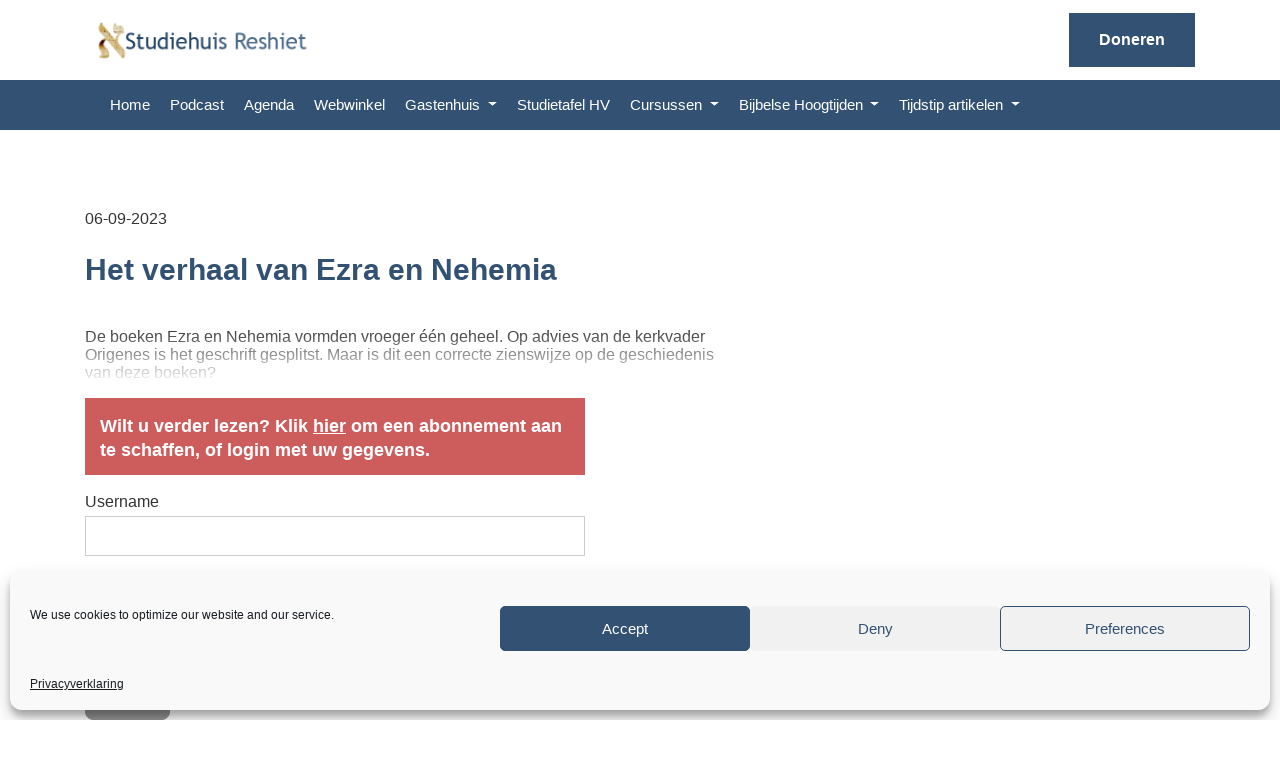

--- FILE ---
content_type: text/html; charset=UTF-8
request_url: https://studiehuisreshiet.nl/tijdstipartikel/het-verhaal-van-ezra-en-nehemia/
body_size: 19180
content:
    <!doctype html>
    <html lang="nl-NL">

    <head>
        <title>
            Het verhaal van Ezra en Nehemia - Studiehuis Reshiet        </title>
        <meta name="description" content="">
        <meta charset="UTF-8" />
        <meta name="viewport" content="width=device-width, initial-scale=1" />
        <link rel="profile" href="https://gmpg.org/xfn/11" />
                  <!-- Favicons -->
                    <!-- <link rel="icon" href="" sizes="32x32">
            <link rel="icon" href="" sizes="192x192">
            <link rel="apple-touch-icon" href=""> -->
                    <link rel="icon" href="https://studiehuisreshiet.nl/wp-content/uploads/2021/11/favicon-1.ico" sizes="32x32">    
            <link rel="icon" href="https://studiehuisreshiet.nl/wp-content/uploads/2021/11/favicon-1.ico" sizes="192x192">
            <link rel="apple-touch-icon" href="https://studiehuisreshiet.nl/wp-content/uploads/2021/11/favicon-1.ico">

        <!-- Global site tag (gtag.js) - Google Analytics -->
<script async src="https://www.googletagmanager.com/gtag/js?id=UA-225871891-1"></script>
<script>
  window.dataLayer = window.dataLayer || [];
  function gtag(){dataLayer.push(arguments);}
  gtag('js', new Date());

  gtag('config', 'UA-225871891-1');
</script>        <meta name='robots' content='index, follow, max-image-preview:large, max-snippet:-1, max-video-preview:-1' />

	<!-- This site is optimized with the Yoast SEO plugin v26.7 - https://yoast.com/wordpress/plugins/seo/ -->
	<link rel="canonical" href="https://studiehuisreshiet.nl/tijdstipartikel/het-verhaal-van-ezra-en-nehemia/" />
	<meta property="og:locale" content="nl_NL" />
	<meta property="og:type" content="article" />
	<meta property="og:title" content="Het verhaal van Ezra en Nehemia - Studiehuis Reshiet" />
	<meta property="og:description" content="De boeken Ezra en Nehemia vormden vroeger één geheel. Op advies van de kerkvader Origenes is het geschrift gesplitst. Maar is dit een correcte zienswijze op de geschiedenis van deze boeken?" />
	<meta property="og:url" content="https://studiehuisreshiet.nl/tijdstipartikel/het-verhaal-van-ezra-en-nehemia/" />
	<meta property="og:site_name" content="Studiehuis Reshiet" />
	<meta property="article:modified_time" content="2023-09-06T09:44:03+00:00" />
	<meta name="twitter:card" content="summary_large_image" />
	<script type="application/ld+json" class="yoast-schema-graph">{"@context":"https://schema.org","@graph":[{"@type":"WebPage","@id":"https://studiehuisreshiet.nl/tijdstipartikel/het-verhaal-van-ezra-en-nehemia/","url":"https://studiehuisreshiet.nl/tijdstipartikel/het-verhaal-van-ezra-en-nehemia/","name":"Het verhaal van Ezra en Nehemia - Studiehuis Reshiet","isPartOf":{"@id":"https://studiehuisreshiet.nl/#website"},"datePublished":"2023-09-06T09:43:55+00:00","dateModified":"2023-09-06T09:44:03+00:00","breadcrumb":{"@id":"https://studiehuisreshiet.nl/tijdstipartikel/het-verhaal-van-ezra-en-nehemia/#breadcrumb"},"inLanguage":"nl-NL","potentialAction":[{"@type":"ReadAction","target":["https://studiehuisreshiet.nl/tijdstipartikel/het-verhaal-van-ezra-en-nehemia/"]}]},{"@type":"BreadcrumbList","@id":"https://studiehuisreshiet.nl/tijdstipartikel/het-verhaal-van-ezra-en-nehemia/#breadcrumb","itemListElement":[{"@type":"ListItem","position":1,"name":"Home","item":"https://studiehuisreshiet.nl/"},{"@type":"ListItem","position":2,"name":"Tijdstipartikelen","item":"https://studiehuisreshiet.nl/tijdstipartikel/"},{"@type":"ListItem","position":3,"name":"Het verhaal van Ezra en Nehemia"}]},{"@type":"WebSite","@id":"https://studiehuisreshiet.nl/#website","url":"https://studiehuisreshiet.nl/","name":"Studiehuis Reshiet","description":"","potentialAction":[{"@type":"SearchAction","target":{"@type":"EntryPoint","urlTemplate":"https://studiehuisreshiet.nl/?s={search_term_string}"},"query-input":{"@type":"PropertyValueSpecification","valueRequired":true,"valueName":"search_term_string"}}],"inLanguage":"nl-NL"}]}</script>
	<!-- / Yoast SEO plugin. -->


<link rel='dns-prefetch' href='//cdnjs.cloudflare.com' />
<link rel="alternate" title="oEmbed (JSON)" type="application/json+oembed" href="https://studiehuisreshiet.nl/wp-json/oembed/1.0/embed?url=https%3A%2F%2Fstudiehuisreshiet.nl%2Ftijdstipartikel%2Fhet-verhaal-van-ezra-en-nehemia%2F" />
<link rel="alternate" title="oEmbed (XML)" type="text/xml+oembed" href="https://studiehuisreshiet.nl/wp-json/oembed/1.0/embed?url=https%3A%2F%2Fstudiehuisreshiet.nl%2Ftijdstipartikel%2Fhet-verhaal-van-ezra-en-nehemia%2F&#038;format=xml" />
<style id='wp-img-auto-sizes-contain-inline-css' type='text/css'>
img:is([sizes=auto i],[sizes^="auto," i]){contain-intrinsic-size:3000px 1500px}
/*# sourceURL=wp-img-auto-sizes-contain-inline-css */
</style>
<link rel='stylesheet' id='mp-theme-css' href='https://studiehuisreshiet.nl/wp-content/plugins/memberpress/css/ui/theme.css?ver=1.12.11' type='text/css' media='all' />
<link rel='stylesheet' id='dashicons-css' href='https://studiehuisreshiet.nl/wp-includes/css/dashicons.min.css?ver=6.9' type='text/css' media='all' />
<link rel='stylesheet' id='mp-login-css-css' href='https://studiehuisreshiet.nl/wp-content/plugins/memberpress/css/ui/login.css?ver=1.12.11' type='text/css' media='all' />
<style id='wp-emoji-styles-inline-css' type='text/css'>

	img.wp-smiley, img.emoji {
		display: inline !important;
		border: none !important;
		box-shadow: none !important;
		height: 1em !important;
		width: 1em !important;
		margin: 0 0.07em !important;
		vertical-align: -0.1em !important;
		background: none !important;
		padding: 0 !important;
	}
/*# sourceURL=wp-emoji-styles-inline-css */
</style>
<link rel='stylesheet' id='wp-block-library-css' href='https://studiehuisreshiet.nl/wp-includes/css/dist/block-library/style.min.css?ver=6.9' type='text/css' media='all' />
<style id='wp-block-heading-inline-css' type='text/css'>
h1:where(.wp-block-heading).has-background,h2:where(.wp-block-heading).has-background,h3:where(.wp-block-heading).has-background,h4:where(.wp-block-heading).has-background,h5:where(.wp-block-heading).has-background,h6:where(.wp-block-heading).has-background{padding:1.25em 2.375em}h1.has-text-align-left[style*=writing-mode]:where([style*=vertical-lr]),h1.has-text-align-right[style*=writing-mode]:where([style*=vertical-rl]),h2.has-text-align-left[style*=writing-mode]:where([style*=vertical-lr]),h2.has-text-align-right[style*=writing-mode]:where([style*=vertical-rl]),h3.has-text-align-left[style*=writing-mode]:where([style*=vertical-lr]),h3.has-text-align-right[style*=writing-mode]:where([style*=vertical-rl]),h4.has-text-align-left[style*=writing-mode]:where([style*=vertical-lr]),h4.has-text-align-right[style*=writing-mode]:where([style*=vertical-rl]),h5.has-text-align-left[style*=writing-mode]:where([style*=vertical-lr]),h5.has-text-align-right[style*=writing-mode]:where([style*=vertical-rl]),h6.has-text-align-left[style*=writing-mode]:where([style*=vertical-lr]),h6.has-text-align-right[style*=writing-mode]:where([style*=vertical-rl]){rotate:180deg}
/*# sourceURL=https://studiehuisreshiet.nl/wp-includes/blocks/heading/style.min.css */
</style>
<style id='wp-block-paragraph-inline-css' type='text/css'>
.is-small-text{font-size:.875em}.is-regular-text{font-size:1em}.is-large-text{font-size:2.25em}.is-larger-text{font-size:3em}.has-drop-cap:not(:focus):first-letter{float:left;font-size:8.4em;font-style:normal;font-weight:100;line-height:.68;margin:.05em .1em 0 0;text-transform:uppercase}body.rtl .has-drop-cap:not(:focus):first-letter{float:none;margin-left:.1em}p.has-drop-cap.has-background{overflow:hidden}:root :where(p.has-background){padding:1.25em 2.375em}:where(p.has-text-color:not(.has-link-color)) a{color:inherit}p.has-text-align-left[style*="writing-mode:vertical-lr"],p.has-text-align-right[style*="writing-mode:vertical-rl"]{rotate:180deg}
/*# sourceURL=https://studiehuisreshiet.nl/wp-includes/blocks/paragraph/style.min.css */
</style>
<style id='global-styles-inline-css' type='text/css'>
:root{--wp--preset--aspect-ratio--square: 1;--wp--preset--aspect-ratio--4-3: 4/3;--wp--preset--aspect-ratio--3-4: 3/4;--wp--preset--aspect-ratio--3-2: 3/2;--wp--preset--aspect-ratio--2-3: 2/3;--wp--preset--aspect-ratio--16-9: 16/9;--wp--preset--aspect-ratio--9-16: 9/16;--wp--preset--color--black: #000000;--wp--preset--color--cyan-bluish-gray: #abb8c3;--wp--preset--color--white: #ffffff;--wp--preset--color--pale-pink: #f78da7;--wp--preset--color--vivid-red: #cf2e2e;--wp--preset--color--luminous-vivid-orange: #ff6900;--wp--preset--color--luminous-vivid-amber: #fcb900;--wp--preset--color--light-green-cyan: #7bdcb5;--wp--preset--color--vivid-green-cyan: #00d084;--wp--preset--color--pale-cyan-blue: #8ed1fc;--wp--preset--color--vivid-cyan-blue: #0693e3;--wp--preset--color--vivid-purple: #9b51e0;--wp--preset--color--hoofdkleur-1: #335172;--wp--preset--color--hoofdkleur-2: #93abc3;--wp--preset--color--hoofdkleur-3: ;--wp--preset--color--tekstkleur-1: #333333;--wp--preset--color--tekstkleur-2: #ffffff;--wp--preset--gradient--vivid-cyan-blue-to-vivid-purple: linear-gradient(135deg,rgb(6,147,227) 0%,rgb(155,81,224) 100%);--wp--preset--gradient--light-green-cyan-to-vivid-green-cyan: linear-gradient(135deg,rgb(122,220,180) 0%,rgb(0,208,130) 100%);--wp--preset--gradient--luminous-vivid-amber-to-luminous-vivid-orange: linear-gradient(135deg,rgb(252,185,0) 0%,rgb(255,105,0) 100%);--wp--preset--gradient--luminous-vivid-orange-to-vivid-red: linear-gradient(135deg,rgb(255,105,0) 0%,rgb(207,46,46) 100%);--wp--preset--gradient--very-light-gray-to-cyan-bluish-gray: linear-gradient(135deg,rgb(238,238,238) 0%,rgb(169,184,195) 100%);--wp--preset--gradient--cool-to-warm-spectrum: linear-gradient(135deg,rgb(74,234,220) 0%,rgb(151,120,209) 20%,rgb(207,42,186) 40%,rgb(238,44,130) 60%,rgb(251,105,98) 80%,rgb(254,248,76) 100%);--wp--preset--gradient--blush-light-purple: linear-gradient(135deg,rgb(255,206,236) 0%,rgb(152,150,240) 100%);--wp--preset--gradient--blush-bordeaux: linear-gradient(135deg,rgb(254,205,165) 0%,rgb(254,45,45) 50%,rgb(107,0,62) 100%);--wp--preset--gradient--luminous-dusk: linear-gradient(135deg,rgb(255,203,112) 0%,rgb(199,81,192) 50%,rgb(65,88,208) 100%);--wp--preset--gradient--pale-ocean: linear-gradient(135deg,rgb(255,245,203) 0%,rgb(182,227,212) 50%,rgb(51,167,181) 100%);--wp--preset--gradient--electric-grass: linear-gradient(135deg,rgb(202,248,128) 0%,rgb(113,206,126) 100%);--wp--preset--gradient--midnight: linear-gradient(135deg,rgb(2,3,129) 0%,rgb(40,116,252) 100%);--wp--preset--font-size--small: 13px;--wp--preset--font-size--medium: 20px;--wp--preset--font-size--large: 36px;--wp--preset--font-size--x-large: 42px;--wp--preset--spacing--20: 0.44rem;--wp--preset--spacing--30: 0.67rem;--wp--preset--spacing--40: 1rem;--wp--preset--spacing--50: 1.5rem;--wp--preset--spacing--60: 2.25rem;--wp--preset--spacing--70: 3.38rem;--wp--preset--spacing--80: 5.06rem;--wp--preset--shadow--natural: 6px 6px 9px rgba(0, 0, 0, 0.2);--wp--preset--shadow--deep: 12px 12px 50px rgba(0, 0, 0, 0.4);--wp--preset--shadow--sharp: 6px 6px 0px rgba(0, 0, 0, 0.2);--wp--preset--shadow--outlined: 6px 6px 0px -3px rgb(255, 255, 255), 6px 6px rgb(0, 0, 0);--wp--preset--shadow--crisp: 6px 6px 0px rgb(0, 0, 0);}:where(.is-layout-flex){gap: 0.5em;}:where(.is-layout-grid){gap: 0.5em;}body .is-layout-flex{display: flex;}.is-layout-flex{flex-wrap: wrap;align-items: center;}.is-layout-flex > :is(*, div){margin: 0;}body .is-layout-grid{display: grid;}.is-layout-grid > :is(*, div){margin: 0;}:where(.wp-block-columns.is-layout-flex){gap: 2em;}:where(.wp-block-columns.is-layout-grid){gap: 2em;}:where(.wp-block-post-template.is-layout-flex){gap: 1.25em;}:where(.wp-block-post-template.is-layout-grid){gap: 1.25em;}.has-black-color{color: var(--wp--preset--color--black) !important;}.has-cyan-bluish-gray-color{color: var(--wp--preset--color--cyan-bluish-gray) !important;}.has-white-color{color: var(--wp--preset--color--white) !important;}.has-pale-pink-color{color: var(--wp--preset--color--pale-pink) !important;}.has-vivid-red-color{color: var(--wp--preset--color--vivid-red) !important;}.has-luminous-vivid-orange-color{color: var(--wp--preset--color--luminous-vivid-orange) !important;}.has-luminous-vivid-amber-color{color: var(--wp--preset--color--luminous-vivid-amber) !important;}.has-light-green-cyan-color{color: var(--wp--preset--color--light-green-cyan) !important;}.has-vivid-green-cyan-color{color: var(--wp--preset--color--vivid-green-cyan) !important;}.has-pale-cyan-blue-color{color: var(--wp--preset--color--pale-cyan-blue) !important;}.has-vivid-cyan-blue-color{color: var(--wp--preset--color--vivid-cyan-blue) !important;}.has-vivid-purple-color{color: var(--wp--preset--color--vivid-purple) !important;}.has-black-background-color{background-color: var(--wp--preset--color--black) !important;}.has-cyan-bluish-gray-background-color{background-color: var(--wp--preset--color--cyan-bluish-gray) !important;}.has-white-background-color{background-color: var(--wp--preset--color--white) !important;}.has-pale-pink-background-color{background-color: var(--wp--preset--color--pale-pink) !important;}.has-vivid-red-background-color{background-color: var(--wp--preset--color--vivid-red) !important;}.has-luminous-vivid-orange-background-color{background-color: var(--wp--preset--color--luminous-vivid-orange) !important;}.has-luminous-vivid-amber-background-color{background-color: var(--wp--preset--color--luminous-vivid-amber) !important;}.has-light-green-cyan-background-color{background-color: var(--wp--preset--color--light-green-cyan) !important;}.has-vivid-green-cyan-background-color{background-color: var(--wp--preset--color--vivid-green-cyan) !important;}.has-pale-cyan-blue-background-color{background-color: var(--wp--preset--color--pale-cyan-blue) !important;}.has-vivid-cyan-blue-background-color{background-color: var(--wp--preset--color--vivid-cyan-blue) !important;}.has-vivid-purple-background-color{background-color: var(--wp--preset--color--vivid-purple) !important;}.has-black-border-color{border-color: var(--wp--preset--color--black) !important;}.has-cyan-bluish-gray-border-color{border-color: var(--wp--preset--color--cyan-bluish-gray) !important;}.has-white-border-color{border-color: var(--wp--preset--color--white) !important;}.has-pale-pink-border-color{border-color: var(--wp--preset--color--pale-pink) !important;}.has-vivid-red-border-color{border-color: var(--wp--preset--color--vivid-red) !important;}.has-luminous-vivid-orange-border-color{border-color: var(--wp--preset--color--luminous-vivid-orange) !important;}.has-luminous-vivid-amber-border-color{border-color: var(--wp--preset--color--luminous-vivid-amber) !important;}.has-light-green-cyan-border-color{border-color: var(--wp--preset--color--light-green-cyan) !important;}.has-vivid-green-cyan-border-color{border-color: var(--wp--preset--color--vivid-green-cyan) !important;}.has-pale-cyan-blue-border-color{border-color: var(--wp--preset--color--pale-cyan-blue) !important;}.has-vivid-cyan-blue-border-color{border-color: var(--wp--preset--color--vivid-cyan-blue) !important;}.has-vivid-purple-border-color{border-color: var(--wp--preset--color--vivid-purple) !important;}.has-vivid-cyan-blue-to-vivid-purple-gradient-background{background: var(--wp--preset--gradient--vivid-cyan-blue-to-vivid-purple) !important;}.has-light-green-cyan-to-vivid-green-cyan-gradient-background{background: var(--wp--preset--gradient--light-green-cyan-to-vivid-green-cyan) !important;}.has-luminous-vivid-amber-to-luminous-vivid-orange-gradient-background{background: var(--wp--preset--gradient--luminous-vivid-amber-to-luminous-vivid-orange) !important;}.has-luminous-vivid-orange-to-vivid-red-gradient-background{background: var(--wp--preset--gradient--luminous-vivid-orange-to-vivid-red) !important;}.has-very-light-gray-to-cyan-bluish-gray-gradient-background{background: var(--wp--preset--gradient--very-light-gray-to-cyan-bluish-gray) !important;}.has-cool-to-warm-spectrum-gradient-background{background: var(--wp--preset--gradient--cool-to-warm-spectrum) !important;}.has-blush-light-purple-gradient-background{background: var(--wp--preset--gradient--blush-light-purple) !important;}.has-blush-bordeaux-gradient-background{background: var(--wp--preset--gradient--blush-bordeaux) !important;}.has-luminous-dusk-gradient-background{background: var(--wp--preset--gradient--luminous-dusk) !important;}.has-pale-ocean-gradient-background{background: var(--wp--preset--gradient--pale-ocean) !important;}.has-electric-grass-gradient-background{background: var(--wp--preset--gradient--electric-grass) !important;}.has-midnight-gradient-background{background: var(--wp--preset--gradient--midnight) !important;}.has-small-font-size{font-size: var(--wp--preset--font-size--small) !important;}.has-medium-font-size{font-size: var(--wp--preset--font-size--medium) !important;}.has-large-font-size{font-size: var(--wp--preset--font-size--large) !important;}.has-x-large-font-size{font-size: var(--wp--preset--font-size--x-large) !important;}
/*# sourceURL=global-styles-inline-css */
</style>

<style id='classic-theme-styles-inline-css' type='text/css'>
/*! This file is auto-generated */
.wp-block-button__link{color:#fff;background-color:#32373c;border-radius:9999px;box-shadow:none;text-decoration:none;padding:calc(.667em + 2px) calc(1.333em + 2px);font-size:1.125em}.wp-block-file__button{background:#32373c;color:#fff;text-decoration:none}
/*# sourceURL=/wp-includes/css/classic-themes.min.css */
</style>
<link rel='stylesheet' id='woocommerce-layout-css' href='https://studiehuisreshiet.nl/wp-content/plugins/woocommerce/assets/css/woocommerce-layout.css?ver=10.4.3' type='text/css' media='all' />
<link rel='stylesheet' id='woocommerce-smallscreen-css' href='https://studiehuisreshiet.nl/wp-content/plugins/woocommerce/assets/css/woocommerce-smallscreen.css?ver=10.4.3' type='text/css' media='only screen and (max-width: 768px)' />
<link rel='stylesheet' id='woocommerce-general-css' href='https://studiehuisreshiet.nl/wp-content/plugins/woocommerce/assets/css/woocommerce.css?ver=10.4.3' type='text/css' media='all' />
<style id='woocommerce-inline-inline-css' type='text/css'>
.woocommerce form .form-row .required { visibility: visible; }
/*# sourceURL=woocommerce-inline-inline-css */
</style>
<link rel='stylesheet' id='wpml-legacy-horizontal-list-0-css' href='https://studiehuisreshiet.nl/wp-content/plugins/sitepress-multilingual-cms/templates/language-switchers/legacy-list-horizontal/style.min.css?ver=1' type='text/css' media='all' />
<link rel='stylesheet' id='cmplz-general-css' href='https://studiehuisreshiet.nl/wp-content/plugins/complianz-gdpr/assets/css/cookieblocker.min.css?ver=1766061040' type='text/css' media='all' />
<link rel='stylesheet' id='font-awesome-free-css' href='https://studiehuisreshiet.nl/wp-content/themes/baseplatev2/vendor/font-awesome/css/all.css?ver=1.0.0' type='text/css' media='all' />
<link rel='stylesheet' id='bootstrap-css' href='https://studiehuisreshiet.nl/wp-content/themes/baseplatev2/vendor/bootstrap/css/bootstrap-grid.css?ver=1.0.0' type='text/css' media='all' />
<link rel='stylesheet' id='mmenu-css' href='https://studiehuisreshiet.nl/wp-content/themes/baseplatev2/vendor/mmenu/dist/jquery.mmenu.css?ver=1.0.0' type='text/css' media='all' />
<link rel='stylesheet' id='mmenu-navbars-css' href='https://studiehuisreshiet.nl/wp-content/themes/baseplatev2/vendor/mmenu/dist/addons/navbars/jquery.mmenu.navbars.css?ver=1.0.0' type='text/css' media='all' />
<link rel='stylesheet' id='mmenu-position-css' href='https://studiehuisreshiet.nl/wp-content/themes/baseplatev2/vendor/mmenu/dist/extensions/positioning/jquery.mmenu.positioning.css?ver=1.0.0' type='text/css' media='all' />
<link rel='stylesheet' id='global-css' href='https://studiehuisreshiet.nl/wp-content/themes/baseplatev2/css/global.css?ver=1.0.0' type='text/css' media='all' />
<link rel='stylesheet' id='style-css' href='https://studiehuisreshiet.nl/wp-content/themes/baseplatev2/css/tmp/style.css?ver=1.0.0' type='text/css' media='all' />
<link rel='stylesheet' id='chld_thm_cfg_parent-css' href='https://studiehuisreshiet.nl/wp-content/themes/baseplatev2/style.css?ver=6.9' type='text/css' media='all' />
<link rel='stylesheet' id='chld_thm_cfg_child-css' href='https://studiehuisreshiet.nl/wp-content/themes/studiehuisreshiet-child/style.css?ver=6.9' type='text/css' media='all' />
<link rel='stylesheet' id='parent-style-css' href='https://studiehuisreshiet.nl/wp-content/themes/baseplatev2/style.css?ver=6.9' type='text/css' media='all' />
<link rel='stylesheet' id='child-style-css' href='https://studiehuisreshiet.nl/wp-content/themes/studiehuisreshiet-child/css/global.css?ver=2.0.1570094074' type='text/css' media='all' />
<link rel='stylesheet' id='mollie-applepaydirect-css' href='https://studiehuisreshiet.nl/wp-content/plugins/mollie-payments-for-woocommerce/public/css/mollie-applepaydirect.min.css?ver=1766061050' type='text/css' media='screen' />
<script type="text/javascript" id="wpml-cookie-js-extra">
/* <![CDATA[ */
var wpml_cookies = {"wp-wpml_current_language":{"value":"nl","expires":1,"path":"/"}};
var wpml_cookies = {"wp-wpml_current_language":{"value":"nl","expires":1,"path":"/"}};
//# sourceURL=wpml-cookie-js-extra
/* ]]> */
</script>
<script type="text/javascript" src="https://studiehuisreshiet.nl/wp-content/plugins/sitepress-multilingual-cms/res/js/cookies/language-cookie.js?ver=490010" id="wpml-cookie-js" defer="defer" data-wp-strategy="defer"></script>
<script type="text/javascript" src="https://studiehuisreshiet.nl/wp-includes/js/jquery/jquery.min.js?ver=3.7.1" id="jquery-core-js"></script>
<script type="text/javascript" src="https://studiehuisreshiet.nl/wp-includes/js/jquery/jquery-migrate.min.js?ver=3.4.1" id="jquery-migrate-js"></script>
<script type="text/javascript" src="https://studiehuisreshiet.nl/wp-includes/js/underscore.min.js?ver=1.13.7" id="underscore-js"></script>
<script type="text/javascript" src="https://studiehuisreshiet.nl/wp-includes/js/dist/hooks.min.js?ver=dd5603f07f9220ed27f1" id="wp-hooks-js"></script>
<script type="text/javascript" src="https://studiehuisreshiet.nl/wp-includes/js/dist/i18n.min.js?ver=c26c3dc7bed366793375" id="wp-i18n-js"></script>
<script type="text/javascript" id="wp-i18n-js-after">
/* <![CDATA[ */
wp.i18n.setLocaleData( { 'text direction\u0004ltr': [ 'ltr' ] } );
//# sourceURL=wp-i18n-js-after
/* ]]> */
</script>
<script type="text/javascript" src="https://studiehuisreshiet.nl/wp-content/plugins/memberpress/js/login.js?ver=1.12.11" id="mepr-login-js-js"></script>
<script type="text/javascript" src="https://studiehuisreshiet.nl/wp-content/plugins/woocommerce/assets/js/jquery-blockui/jquery.blockUI.min.js?ver=2.7.0-wc.10.4.3" id="wc-jquery-blockui-js" defer="defer" data-wp-strategy="defer"></script>
<script type="text/javascript" id="wc-add-to-cart-js-extra">
/* <![CDATA[ */
var wc_add_to_cart_params = {"ajax_url":"/wp-admin/admin-ajax.php","wc_ajax_url":"/?wc-ajax=%%endpoint%%","i18n_view_cart":"Bekijk winkelwagen","cart_url":"https://studiehuisreshiet.nl/cart/","is_cart":"","cart_redirect_after_add":"no"};
//# sourceURL=wc-add-to-cart-js-extra
/* ]]> */
</script>
<script type="text/javascript" src="https://studiehuisreshiet.nl/wp-content/plugins/woocommerce/assets/js/frontend/add-to-cart.min.js?ver=10.4.3" id="wc-add-to-cart-js" defer="defer" data-wp-strategy="defer"></script>
<script type="text/javascript" src="https://studiehuisreshiet.nl/wp-content/plugins/woocommerce/assets/js/js-cookie/js.cookie.min.js?ver=2.1.4-wc.10.4.3" id="wc-js-cookie-js" defer="defer" data-wp-strategy="defer"></script>
<script type="text/javascript" id="woocommerce-js-extra">
/* <![CDATA[ */
var woocommerce_params = {"ajax_url":"/wp-admin/admin-ajax.php","wc_ajax_url":"/?wc-ajax=%%endpoint%%","i18n_password_show":"Wachtwoord weergeven","i18n_password_hide":"Wachtwoord verbergen"};
//# sourceURL=woocommerce-js-extra
/* ]]> */
</script>
<script type="text/javascript" src="https://studiehuisreshiet.nl/wp-content/plugins/woocommerce/assets/js/frontend/woocommerce.min.js?ver=10.4.3" id="woocommerce-js" defer="defer" data-wp-strategy="defer"></script>
<link rel="https://api.w.org/" href="https://studiehuisreshiet.nl/wp-json/" /><link rel="alternate" title="JSON" type="application/json" href="https://studiehuisreshiet.nl/wp-json/wp/v2/tijdstipartikel/8218" /><link rel="EditURI" type="application/rsd+xml" title="RSD" href="https://studiehuisreshiet.nl/xmlrpc.php?rsd" />
<link rel='shortlink' href='https://studiehuisreshiet.nl/?p=8218' />
<meta name="generator" content="WPML ver:4.9.0 stt:37,1,3;" />
			<style>.cmplz-hidden {
					display: none !important;
				}</style>	<noscript><style>.woocommerce-product-gallery{ opacity: 1 !important; }</style></noscript>
			<style type="text/css" id="wp-custom-css">
			.wc-block-mini-cart{
	  position: fixed;
    bottom: 1rem;
    right: 1rem;
    z-index: 2;
	  background-color:#335172;
		color:#fff;
}
.wc-block-mini-cart__badge{
	background-color:red;
	color:#fff;
}		</style>
		    <link rel='stylesheet' id='wc-blocks-style-css' href='https://studiehuisreshiet.nl/wp-content/plugins/woocommerce/assets/client/blocks/wc-blocks.css?ver=wc-10.4.3' type='text/css' media='all' />
<style id='wc-blocks-style-inline-css' type='text/css'>
:root{--drawer-width: 480px}
:root{--drawer-width: 480px}
/*# sourceURL=wc-blocks-style-inline-css */
</style>
<link rel='stylesheet' id='wc-blocks-style-mini-cart-contents-css' href='https://studiehuisreshiet.nl/wp-content/plugins/woocommerce/assets/client/blocks/mini-cart-contents.css?ver=wc-10.4.3' type='text/css' media='all' />
<link rel='stylesheet' id='wc-blocks-packages-style-css' href='https://studiehuisreshiet.nl/wp-content/plugins/woocommerce/assets/client/blocks/packages-style.css?ver=wc-10.4.3' type='text/css' media='all' />
<link rel='stylesheet' id='wc-blocks-style-mini-cart-css' href='https://studiehuisreshiet.nl/wp-content/plugins/woocommerce/assets/client/blocks/mini-cart.css?ver=wc-10.4.3' type='text/css' media='all' />
<style id='wp-interactivity-router-animations-inline-css' type='text/css'>
			.wp-interactivity-router-loading-bar {
				position: fixed;
				top: 0;
				left: 0;
				margin: 0;
				padding: 0;
				width: 100vw;
				max-width: 100vw !important;
				height: 4px;
				background-color: #000;
				opacity: 0
			}
			.wp-interactivity-router-loading-bar.start-animation {
				animation: wp-interactivity-router-loading-bar-start-animation 30s cubic-bezier(0.03, 0.5, 0, 1) forwards
			}
			.wp-interactivity-router-loading-bar.finish-animation {
				animation: wp-interactivity-router-loading-bar-finish-animation 300ms ease-in
			}
			@keyframes wp-interactivity-router-loading-bar-start-animation {
				0% { transform: scaleX(0); transform-origin: 0 0; opacity: 1 }
				100% { transform: scaleX(1); transform-origin: 0 0; opacity: 1 }
			}
			@keyframes wp-interactivity-router-loading-bar-finish-animation {
				0% { opacity: 1 }
				50% { opacity: 1 }
				100% { opacity: 0 }
			}
/*# sourceURL=wp-interactivity-router-animations-inline-css */
</style>
</head>

    <body data-cmplz=1 class="wp-singular tijdstipartikel-template-default single single-tijdstipartikel postid-8218 wp-theme-baseplatev2 wp-child-theme-studiehuisreshiet-child theme-baseplatev2 woocommerce-no-js het-verhaal-van-ezra-en-nehemia">

        
                <!--[if lte IE 9]>
        <p class="browserupgrade">You are using an <strong>outdated</strong> browser. Please <a href="https://browsehappy.com/">upgrade your browser</a> to improve your experience and security.</p>
    <![endif]-->
            <div class="container-fluid header header-split">
            
                <div class="row menu-wrapper split-top-wrapper">
                    <div class="container height">
                        <div class="row d-flex align-items-center justify-content-between height">
                            <div class="col-md-2 col-4 height mr-auto">
                                <div class="d-flex justify-content-center align-items-center" style="height:100%;">
                                    <a href="https://studiehuisreshiet.nl" class="logo-wrapper">
                                        						                                    <img src="https://studiehuisreshiet.nl/wp-content/uploads/2023/07/logostudiehuis.png" alt="" class="logo-sticky">
					                                    </a>
                                </div>
                            </div>
                                                                                                                <div class="col-auto donate-button">
                                <a class="buttons" href="https://studiehuisreshiet.nl/doneer-online/">Doneren</a>
                            </div>
                                                                                </div>
                    </div>
                </div>
                <div class="row split-bottom-wrapper">
                    <div class="container">
                        <div class="col-12 height">
                            <div id="menu" class="height">
                                <ul id="menu-main-menu" class="nav navbar-nav"><li id="menu-item-47" class="menu-item menu-item-type-post_type menu-item-object-page menu-item-home menu-item-47"><a title="Home" href="https://studiehuisreshiet.nl/">Home</a></li>
<li id="menu-item-50" class="menu-item menu-item-type-post_type menu-item-object-page menu-item-50"><a title="Podcast" href="https://studiehuisreshiet.nl/podcast/">Podcast</a></li>
<li id="menu-item-51" class="menu-item menu-item-type-post_type menu-item-object-page menu-item-51"><a title="Agenda" href="https://studiehuisreshiet.nl/agenda/">Agenda</a></li>
<li id="menu-item-52" class="menu-item menu-item-type-custom menu-item-object-custom menu-item-52"><a title="Webwinkel" href="/winkel">Webwinkel</a></li>
<li id="menu-item-2873" class="menu-item menu-item-type-post_type menu-item-object-page menu-item-has-children menu-item-2873 dropdown"><a title="Gastenhuis" href="https://studiehuisreshiet.nl/gastenhuis/" class="dropdown-toggle" aria-haspopup="true">Gastenhuis <span class="caret"></span></a>
<ul role="menu" class=" dropdown-menu">
	<li id="menu-item-2748" class="menu-item menu-item-type-post_type menu-item-object-page menu-item-2748"><a title="Filmpje appartement" href="https://studiehuisreshiet.nl/filmpje-appartement/">Filmpje appartement</a></li>
	<li id="menu-item-2792" class="menu-item menu-item-type-post_type menu-item-object-page menu-item-2792"><a title="Tarieven voor verblijf en/of uitstapjes" href="https://studiehuisreshiet.nl/tarieven/">Tarieven voor verblijf en/of uitstapjes</a></li>
	<li id="menu-item-3099" class="menu-item menu-item-type-post_type menu-item-object-page menu-item-3099"><a title="Tips voor leuke uitjes" href="https://studiehuisreshiet.nl/tips-voor-leuke-uitjes/">Tips voor leuke uitjes</a></li>
	<li id="menu-item-5032" class="menu-item menu-item-type-post_type menu-item-object-page menu-item-5032"><a title="Routebeschrijving naar Na’ale" href="https://studiehuisreshiet.nl/routebeschrijving-naar-naale/">Routebeschrijving naar Na’ale</a></li>
</ul>
</li>
<li id="menu-item-2923" class="menu-item menu-item-type-post_type menu-item-object-page menu-item-2923"><a title="Studietafel HV" href="https://studiehuisreshiet.nl/studietafel-hebreeuwse-volksschool/">Studietafel HV</a></li>
<li id="menu-item-796" class="menu-item menu-item-type-post_type menu-item-object-page menu-item-has-children menu-item-796 dropdown"><a title="Cursussen" href="https://studiehuisreshiet.nl/cursussen/" class="dropdown-toggle" aria-haspopup="true">Cursussen <span class="caret"></span></a>
<ul role="menu" class=" dropdown-menu">
	<li id="menu-item-834" class="menu-item menu-item-type-post_type menu-item-object-page menu-item-834"><a title="Alephcursussen" href="https://studiehuisreshiet.nl/cursussen/alephcursussen/">Alephcursussen</a></li>
	<li id="menu-item-833" class="menu-item menu-item-type-post_type menu-item-object-page menu-item-833"><a title="Gimelcursussen" href="https://studiehuisreshiet.nl/cursussen/gimelcursus/">Gimelcursussen</a></li>
	<li id="menu-item-830" class="menu-item menu-item-type-post_type menu-item-object-page menu-item-830"><a title="Docenten" href="https://studiehuisreshiet.nl/cursussen/docenten/">Docenten</a></li>
</ul>
</li>
<li id="menu-item-2722" class="menu-item menu-item-type-post_type menu-item-object-page menu-item-has-children menu-item-2722 dropdown"><a title="Bijbelse Hoogtijden" href="https://studiehuisreshiet.nl/bijbelse-hoogtijden/" class="dropdown-toggle" aria-haspopup="true">Bijbelse Hoogtijden <span class="caret"></span></a>
<ul role="menu" class=" dropdown-menu">
	<li id="menu-item-6136" class="menu-item menu-item-type-post_type menu-item-object-page menu-item-6136"><a title="Shabat" href="https://studiehuisreshiet.nl/shabat/">Shabat</a></li>
	<li id="menu-item-2726" class="menu-item menu-item-type-post_type menu-item-object-page menu-item-has-children menu-item-2726 dropdown"><a title="Purim, het Bijbelboek Esther" href="https://studiehuisreshiet.nl/purim-het-bijbelboek-esther/">Purim, het Bijbelboek Esther</a>
	<ul role="menu" class=" dropdown-menu">
		<li id="menu-item-6682" class="menu-item menu-item-type-post_type menu-item-object-page menu-item-6682"><a title="Recepten voor Purim" href="https://studiehuisreshiet.nl/recepten-voor-purim/">Recepten voor Purim</a></li>
	</ul>
</li>
	<li id="menu-item-2723" class="menu-item menu-item-type-post_type menu-item-object-page menu-item-has-children menu-item-2723 dropdown"><a title="Pesach" href="https://studiehuisreshiet.nl/pesach/">Pesach</a>
	<ul role="menu" class=" dropdown-menu">
		<li id="menu-item-7403" class="menu-item menu-item-type-post_type menu-item-object-page menu-item-7403"><a title="Recepten voor Pesach" href="https://studiehuisreshiet.nl/recepten-voor-pesach/">Recepten voor Pesach</a></li>
	</ul>
</li>
	<li id="menu-item-2724" class="menu-item menu-item-type-post_type menu-item-object-page menu-item-has-children menu-item-2724 dropdown"><a title="Shavuoth" href="https://studiehuisreshiet.nl/shavuoth/">Shavuoth</a>
	<ul role="menu" class=" dropdown-menu">
		<li id="menu-item-6758" class="menu-item menu-item-type-post_type menu-item-object-page menu-item-6758"><a title="Recepten voor Shavuoth" href="https://studiehuisreshiet.nl/shavuoth/recepten-voor-shavuoth/">Recepten voor Shavuoth</a></li>
	</ul>
</li>
	<li id="menu-item-6819" class="menu-item menu-item-type-post_type menu-item-object-page menu-item-6819"><a title="Tisha be’Abh" href="https://studiehuisreshiet.nl/tisha-beabh/">Tisha be’Abh</a></li>
	<li id="menu-item-2725" class="menu-item menu-item-type-post_type menu-item-object-page menu-item-2725"><a title="Sukkoth, het loofhuttenfeest" href="https://studiehuisreshiet.nl/sukkoth-het-loofhuttenfeest/">Sukkoth, het loofhuttenfeest</a></li>
	<li id="menu-item-2340" class="menu-item menu-item-type-post_type menu-item-object-page menu-item-has-children menu-item-2340 dropdown"><a title="Chanukah" href="https://studiehuisreshiet.nl/bijbelse-hoogtijden/chanukah/">Chanukah</a>
	<ul role="menu" class=" dropdown-menu">
		<li id="menu-item-6538" class="menu-item menu-item-type-post_type menu-item-object-page menu-item-6538"><a title="Recepten voor Chanukah" href="https://studiehuisreshiet.nl/bijbelse-hoogtijden/chanukah/recepten-voor-chanukah/">Recepten voor Chanukah</a></li>
	</ul>
</li>
</ul>
</li>
<li id="menu-item-5752" class="menu-item menu-item-type-post_type menu-item-object-page menu-item-has-children menu-item-5752 dropdown"><a title="Tijdstip artikelen" href="https://studiehuisreshiet.nl/tijdstipartikelen/" class="dropdown-toggle" aria-haspopup="true">Tijdstip artikelen <span class="caret"></span></a>
<ul role="menu" class=" dropdown-menu">
	<li id="menu-item-6690" class="menu-item menu-item-type-taxonomy menu-item-object-category menu-item-6690"><a title="Bijbels Hebreeuws" href="https://studiehuisreshiet.nl/category/bijbels-hebreeuws/">Bijbels Hebreeuws</a></li>
	<li id="menu-item-5877" class="menu-item menu-item-type-taxonomy menu-item-object-category menu-item-5877"><a title="Brief aan een vriend (in)" href="https://studiehuisreshiet.nl/category/brief-aan-een-vriend/">Brief aan een vriend (in)</a></li>
	<li id="menu-item-7777" class="menu-item menu-item-type-post_type menu-item-object-page menu-item-7777"><a title="Humor" href="https://studiehuisreshiet.nl/humor/">Humor</a></li>
	<li id="menu-item-6637" class="menu-item menu-item-type-taxonomy menu-item-object-category menu-item-6637"><a title="Psalmen" href="https://studiehuisreshiet.nl/category/psalmen/">Psalmen</a></li>
	<li id="menu-item-6497" class="menu-item menu-item-type-taxonomy menu-item-object-category menu-item-6497"><a title="Puzzels" href="https://studiehuisreshiet.nl/category/puzzels/">Puzzels</a></li>
	<li id="menu-item-6578" class="menu-item menu-item-type-taxonomy menu-item-object-category menu-item-6578"><a title="Recepten" href="https://studiehuisreshiet.nl/category/recepten/">Recepten</a></li>
	<li id="menu-item-5878" class="menu-item menu-item-type-taxonomy menu-item-object-category menu-item-5878"><a title="TijdStip artikelen algemeen" href="https://studiehuisreshiet.nl/category/tijdstip-artikelen-algemeen/">TijdStip artikelen algemeen</a></li>
	<li id="menu-item-6614" class="menu-item menu-item-type-taxonomy menu-item-object-category menu-item-6614"><a title="Varia" href="https://studiehuisreshiet.nl/category/varia/">Varia</a></li>
	<li id="menu-item-5879" class="menu-item menu-item-type-taxonomy menu-item-object-category menu-item-5879"><a title="Wetenschap" href="https://studiehuisreshiet.nl/category/wetenschap/">Wetenschap</a></li>
	<li id="menu-item-5901" class="menu-item menu-item-type-taxonomy menu-item-object-category menu-item-5901"><a title="Woordstudies" href="https://studiehuisreshiet.nl/category/woordstudies/">Woordstudies</a></li>
</ul>
</li>
</ul>                                <div class="hamburgermenu-wrapper d-md-none d-flex align-items-center justify-content-end">
                                    <a href="#menu">
                                        <div class="hamburger-menu"></div>
                                    </a>
                                </div>

                            </div>
                        </div>
                    </div>
                </div>
                        </div>


        <!-- / content \ -->
        <div class="container nieuwsBox pt-60 pb-60 pl-15 pr-15">
            <div class="row">
                <div class="col-sm-10 pl-15 pr-15">
                                        <div class="nieuws-tekst mt-20">
                        06-09-2023                        <h2>
                            Het verhaal van Ezra en Nehemia                        </h2>
                    </div>
                </div>
                <div class="content-nieuws col-sm-7 pl-0 pr-0">
                    <div class="mp_wrapper">
  <div class="mepr-unauthorized-excerpt">
    <p>De boeken Ezra en Nehemia vormden vroeger één geheel. Op advies van de kerkvader Origenes is het geschrift gesplitst. Maar is dit een correcte zienswijze op de geschiedenis van deze boeken?</p>
  </div>
  <div class="mepr-unauthorized-message">
    <p>Wilt u verder lezen? Klik <a href="https://studiehuisreshiet.nl/abonnement">hier</a> om een abonnement aan te schaffen, of login met uw gegevens.</p>
  </div>
  <div class="mepr-login-form-wrap">
            
<div class="mp_wrapper mp_login_form">
                  <!-- mp-login-form-start -->     <form name="mepr_loginform" id="mepr_loginform" class="mepr-form" action="https://studiehuisreshiet.nl/login/" method="post">
            <div class="mp-form-row mepr_username">
        <div class="mp-form-label">
                              <label for="user_login">Username</label>
        </div>
        <input type="text" name="log" id="user_login" value="" />
      </div>
      <div class="mp-form-row mepr_password">
        <div class="mp-form-label">
          <label for="user_pass">Password</label>
          <div class="mp-hide-pw">
            <input type="password" name="pwd" id="user_pass" value="" />
            <button type="button" class="button mp-hide-pw hide-if-no-js" data-toggle="0" aria-label="Show password">
              <span class="dashicons dashicons-visibility" aria-hidden="true"></span>
            </button>
          </div>
        </div>
      </div>
            <div>
        <label><input name="rememberme" type="checkbox" id="rememberme" value="forever" /> Remember Me</label>
      </div>
      <div class="mp-spacer">&nbsp;</div>
      <div class="submit">
        <input type="submit" name="wp-submit" id="wp-submit" class="button-primary mepr-share-button " value="Log In" />
        <input type="hidden" name="redirect_to" value="/tijdstipartikel/het-verhaal-van-ezra-en-nehemia/" />
        <input type="hidden" name="mepr_process_login_form" value="true" />
        <input type="hidden" name="mepr_is_login_page" value="false" />
      </div>
    </form>
    <div class="mp-spacer">&nbsp;</div>
    <div class="mepr-login-actions">
        <a
          href="https://studiehuisreshiet.nl/login/?action=forgot_password"
          title="Click here to reset your password"
        >
          Forgot Password        </a>
    </div>

      
    <!-- mp-login-form-end --> 
  </div>
      </div>
</div>
                </div>
            </div>
            <div class="row">
                <div class="terug mt-30 mb-30 pl-15 pr-15 col">
                    <a href="javascript:history.back()">Terug naar vorige pagina</a>
                </div>
            </div>
        </div>

        <!-- \ content / -->




    <div class="container-fluid footer-container">
        <div class="container">
                        <div class="row pt-60 pb-60">
                                <div class="col-sm-6 col-md-3">
                    <div id="block-7" class="widget_block">
<h4 class="wp-block-heading" id="gasten-studiehuis-na-ale">Gastenhuis Na'ale</h4>
</div><div id="block-8" class="widget_block widget_text">
<p>Wilt u ook eens logeren bij ons in Samaria? Bij ons in het zeer rustige, hoog gelegen Na’ale is dat mogelijk! Wij wonen tussen Tel Aviv en Jeruzalem op een paar kilometer van Modi'ien.</p>
</div>                </div>    
                                <div class="col-sm-6 col-md-3">
                    <div id="block-17" class="widget_block"><div id="single_column-block_6225dec5a2708" class="content container">
<div class="container-fluid ">
    <div class="row ">
                
                            <div class="col-md-12">
                                            <div class="c-tekst-wrapper kolom-1 ">
                            <h4>Cursussen</h4>
<p>Ons doel is om zoveel mogelijk mensen te bereiken met onze toegankelijke cursussen Bijbels Hebreeuws. Wie Hebreeuwse woordstammen kan ontdekken, heeft toegang tot de Hebreeuwse Bijbel.</p>
<h4>Webinars</h4>
<p>Volg onze gratis webinars over taal en land; reis met ons mee op onze virtuele reizen, in onze agenda staat het aanbod.</p>
                        </div>
                        <style>
                                                        #single_column-block_6225dec5a2708 .c-tekst-wrapper.kolom-1{
                                padding-top: 0px;
                                padding-bottom: 0px;
                                background-color: ;
                                                                                            }
                            #single_column-block_6225dec5a2708 .c-tekst-wrapper.kolom-1 p, #single_column-block_6225dec5a2708 .c-tekst-wrapper.kolom-1 h1, #single_column-block_6225dec5a2708 .c-tekst-wrapper.kolom-1 h2, #single_column-block_6225dec5a2708 .c-tekst-wrapper.kolom-1 h3, 
                            #single_column-block_6225dec5a2708 .c-tekst-wrapper.kolom-1 h4, #single_column-block_6225dec5a2708 .c-tekst-wrapper.kolom-1 h5, #single_column-block_6225dec5a2708 .c-tekst-wrapper.kolom-1 h6{
                                color: ;
                                                            }
                        </style>
                     
                </div>
                        
        
        <style>
            #single_column-block_6225dec5a2708{
                                padding: 0;
                margin-top: 0px;
                margin-bottom: 0px;
            }
        </style>
    </div>
</div>
</div>
</div>                </div>    
                                <div class="col-sm-6 col-md-3">
                    <div id="block-16" class="widget_block"><div id="single_column-block_61faa40b18a0f" class="content container">
<div class="container-fluid ">
    <div class="row ">
                
                            <div class="col-md-12">
                                            <div class="c-tekst-wrapper kolom-1 ">
                            <h4>Account</h4>
<ul>
<li><a href="/login">Login</a></li>
<li><a href="/Account">Account</a></li>
<li><a href="/abonnement">Abonnement</a></li>
</ul>
                        </div>
                        <style>
                                                        #single_column-block_61faa40b18a0f .c-tekst-wrapper.kolom-1{
                                padding-top: 0px;
                                padding-bottom: 0px;
                                background-color: ;
                                                                                            }
                            #single_column-block_61faa40b18a0f .c-tekst-wrapper.kolom-1 p, #single_column-block_61faa40b18a0f .c-tekst-wrapper.kolom-1 h1, #single_column-block_61faa40b18a0f .c-tekst-wrapper.kolom-1 h2, #single_column-block_61faa40b18a0f .c-tekst-wrapper.kolom-1 h3, 
                            #single_column-block_61faa40b18a0f .c-tekst-wrapper.kolom-1 h4, #single_column-block_61faa40b18a0f .c-tekst-wrapper.kolom-1 h5, #single_column-block_61faa40b18a0f .c-tekst-wrapper.kolom-1 h6{
                                color: ;
                                                            }
                        </style>
                     
                </div>
                        
        
        <style>
            #single_column-block_61faa40b18a0f{
                                padding: 0;
                margin-top: 0px;
                margin-bottom: 0px;
            }
        </style>
    </div>
</div>
</div>
</div>                </div>    
                                <div class="col-sm-6 col-md-3">
                    <div id="block-13" class="widget_block">
<h4 class="wp-block-heading" id="contactgegevens">Contactgegevens</h4>
</div><div id="block-14" class="widget_block widget_text">
<p><strong>Studiehuis Reshiet</strong><br/>Inbar 62 b<br/>Na'ale P.O. Box 422, 71932 Na'ale<br/>Israël, tel. 00972-54-8858 281</p>
</div><div id="block-18" class="widget_block">		
			<div data-block-name="woocommerce/mini-cart" data-has-hidden-price="false"
				data-wp-interactive="woocommerce/mini-cart"
				data-wp-init="callbacks.setupEventListeners"
				data-wp-init--refresh-cart-items="woocommerce::actions.refreshCartItems"
				data-wp-watch="callbacks.disableScrollingOnBody"
								data-wp-context='{"productCountVisibility":"greater_than_zero"}'				class="wc-block-mini-cart wp-block-woocommerce-mini-cart "
				style=""
			>
				<button aria-label="Aantal artikelen in de winkelwagen: 0. Totaalbedrag van €0.00" 
					data-wp-init="callbacks.saveMiniCartButtonRef"
					data-wp-on--click="actions.openDrawer"
					data-wp-bind--aria-label="state.buttonAriaLabel"
					class="wc-block-mini-cart__button"
									>
					<span class="wc-block-mini-cart__quantity-badge">
						<svg xmlns="http://www.w3.org/2000/svg" fill="currentColor" class="wc-block-mini-cart__icon" viewBox="0 0 32 32"><circle cx="12.667" cy="24.667" r="2"/><circle cx="23.333" cy="24.667" r="2"/><path fill-rule="evenodd" d="M9.285 10.036a1 1 0 0 1 .776-.37h15.272a1 1 0 0 1 .99 1.142l-1.333 9.333A1 1 0 0 1 24 21H12a1 1 0 0 1-.98-.797L9.083 10.87a1 1 0 0 1 .203-.834m2.005 1.63L12.814 19h10.319l1.047-7.333z" clip-rule="evenodd"/><path fill-rule="evenodd" d="M5.667 6.667a1 1 0 0 1 1-1h2.666a1 1 0 0 1 .984.82l.727 4a1 1 0 1 1-1.967.359l-.578-3.18H6.667a1 1 0 0 1-1-1" clip-rule="evenodd"/></svg>													<span hidden data-wp-bind--hidden="!state.badgeIsVisible" data-wp-text="state.totalItemsInCart" class="wc-block-mini-cart__badge" style="">0</span>
											</span>
											<span data-wp-text="state.formattedSubtotal" class="wc-block-mini-cart__amount" style="color:">€0.00</span>
															</button>
			</div>
			</div>                </div>    
                            </div>
        </div>
        <div class="row d-flex justify-content-center copyright-container align-items-center">  
            <div class="col-md-10 d-flex justify-content-center">
                <div class="copyright-tekst text-right ">
                    &copy; 2026   |                 </div>
                                <div class="copyright-menu text-right">
                    <ul id="menu-footer" class="nav navbar-nav"><li id="menu-item-774" class="menu-item menu-item-type-custom menu-item-object-custom menu-item-774"><a title="Studiehuis Reshiet. All Rights Reserved.">Studiehuis Reshiet. All Rights Reserved.</a></li>
<li id="menu-item-1369" class="menu-item menu-item-type-post_type menu-item-object-page menu-item-1369"><a title="Cookiebeleid" href="https://studiehuisreshiet.nl/cookie-policy-eu/">Cookiebeleid</a></li>
<li id="menu-item-1373" class="menu-item menu-item-type-post_type menu-item-object-page menu-item-privacy-policy menu-item-1373"><a title="Privacyverklaring" href="https://studiehuisreshiet.nl/privacyverklaring/">Privacyverklaring</a></li>
<li id="menu-item-4878" class="menu-item menu-item-type-post_type menu-item-object-page menu-item-4878"><a title="Algemene voorwaarden" href="https://studiehuisreshiet.nl/algemene-voorwaarden/">Algemene voorwaarden</a></li>
<li id="menu-item-4907" class="menu-item menu-item-type-post_type menu-item-object-page menu-item-4907"><a title="Levering &#038; Retourneren" href="https://studiehuisreshiet.nl/levering-retourneren/">Levering &#038; Retourneren</a></li>
</ul>                </div>
                            </div>
        </div>
    </div>
    <script type="speculationrules">
{"prefetch":[{"source":"document","where":{"and":[{"href_matches":"/*"},{"not":{"href_matches":["/wp-*.php","/wp-admin/*","/wp-content/uploads/*","/wp-content/*","/wp-content/plugins/*","/wp-content/themes/studiehuisreshiet-child/*","/wp-content/themes/baseplatev2/*","/*\\?(.+)"]}},{"not":{"selector_matches":"a[rel~=\"nofollow\"]"}},{"not":{"selector_matches":".no-prefetch, .no-prefetch a"}}]},"eagerness":"conservative"}]}
</script>

<!-- Consent Management powered by Complianz | GDPR/CCPA Cookie Consent https://wordpress.org/plugins/complianz-gdpr -->
<div id="cmplz-cookiebanner-container"><div class="cmplz-cookiebanner cmplz-hidden banner-1 bottom-right-minimal optin cmplz-bottom cmplz-categories-type-view-preferences" aria-modal="true" data-nosnippet="true" role="dialog" aria-live="polite" aria-labelledby="cmplz-header-1-optin" aria-describedby="cmplz-message-1-optin">
	<div class="cmplz-header">
		<div class="cmplz-logo"></div>
		<div class="cmplz-title" id="cmplz-header-1-optin">Manage Cookie Consent</div>
		<div class="cmplz-close" tabindex="0" role="button" aria-label="Dialoogvenster sluiten">
			<svg aria-hidden="true" focusable="false" data-prefix="fas" data-icon="times" class="svg-inline--fa fa-times fa-w-11" role="img" xmlns="http://www.w3.org/2000/svg" viewBox="0 0 352 512"><path fill="currentColor" d="M242.72 256l100.07-100.07c12.28-12.28 12.28-32.19 0-44.48l-22.24-22.24c-12.28-12.28-32.19-12.28-44.48 0L176 189.28 75.93 89.21c-12.28-12.28-32.19-12.28-44.48 0L9.21 111.45c-12.28 12.28-12.28 32.19 0 44.48L109.28 256 9.21 356.07c-12.28 12.28-12.28 32.19 0 44.48l22.24 22.24c12.28 12.28 32.2 12.28 44.48 0L176 322.72l100.07 100.07c12.28 12.28 32.2 12.28 44.48 0l22.24-22.24c12.28-12.28 12.28-32.19 0-44.48L242.72 256z"></path></svg>
		</div>
	</div>

	<div class="cmplz-divider cmplz-divider-header"></div>
	<div class="cmplz-body">
		<div class="cmplz-message" id="cmplz-message-1-optin">We use cookies to optimize our website and our service.</div>
		<!-- categories start -->
		<div class="cmplz-categories">
			<details class="cmplz-category cmplz-functional" >
				<summary>
						<span class="cmplz-category-header">
							<span class="cmplz-category-title">Functional</span>
							<span class='cmplz-always-active'>
								<span class="cmplz-banner-checkbox">
									<input type="checkbox"
										   id="cmplz-functional-optin"
										   data-category="cmplz_functional"
										   class="cmplz-consent-checkbox cmplz-functional"
										   size="40"
										   value="1"/>
									<label class="cmplz-label" for="cmplz-functional-optin"><span class="screen-reader-text">Functional</span></label>
								</span>
								Altijd actief							</span>
							<span class="cmplz-icon cmplz-open">
								<svg xmlns="http://www.w3.org/2000/svg" viewBox="0 0 448 512"  height="18" ><path d="M224 416c-8.188 0-16.38-3.125-22.62-9.375l-192-192c-12.5-12.5-12.5-32.75 0-45.25s32.75-12.5 45.25 0L224 338.8l169.4-169.4c12.5-12.5 32.75-12.5 45.25 0s12.5 32.75 0 45.25l-192 192C240.4 412.9 232.2 416 224 416z"/></svg>
							</span>
						</span>
				</summary>
				<div class="cmplz-description">
					<span class="cmplz-description-functional">The technical storage or access is strictly necessary for the legitimate purpose of enabling the use of a specific service explicitly requested by the subscriber or user, or for the sole purpose of carrying out the transmission of a communication over an electronic communications network.</span>
				</div>
			</details>

			<details class="cmplz-category cmplz-preferences" >
				<summary>
						<span class="cmplz-category-header">
							<span class="cmplz-category-title">Voorkeuren</span>
							<span class="cmplz-banner-checkbox">
								<input type="checkbox"
									   id="cmplz-preferences-optin"
									   data-category="cmplz_preferences"
									   class="cmplz-consent-checkbox cmplz-preferences"
									   size="40"
									   value="1"/>
								<label class="cmplz-label" for="cmplz-preferences-optin"><span class="screen-reader-text">Voorkeuren</span></label>
							</span>
							<span class="cmplz-icon cmplz-open">
								<svg xmlns="http://www.w3.org/2000/svg" viewBox="0 0 448 512"  height="18" ><path d="M224 416c-8.188 0-16.38-3.125-22.62-9.375l-192-192c-12.5-12.5-12.5-32.75 0-45.25s32.75-12.5 45.25 0L224 338.8l169.4-169.4c12.5-12.5 32.75-12.5 45.25 0s12.5 32.75 0 45.25l-192 192C240.4 412.9 232.2 416 224 416z"/></svg>
							</span>
						</span>
				</summary>
				<div class="cmplz-description">
					<span class="cmplz-description-preferences">De technische opslag of toegang is noodzakelijk voor het legitieme doel voorkeuren op te slaan die niet door de abonnee of gebruiker zijn aangevraagd.</span>
				</div>
			</details>

			<details class="cmplz-category cmplz-statistics" >
				<summary>
						<span class="cmplz-category-header">
							<span class="cmplz-category-title">Statistics</span>
							<span class="cmplz-banner-checkbox">
								<input type="checkbox"
									   id="cmplz-statistics-optin"
									   data-category="cmplz_statistics"
									   class="cmplz-consent-checkbox cmplz-statistics"
									   size="40"
									   value="1"/>
								<label class="cmplz-label" for="cmplz-statistics-optin"><span class="screen-reader-text">Statistics</span></label>
							</span>
							<span class="cmplz-icon cmplz-open">
								<svg xmlns="http://www.w3.org/2000/svg" viewBox="0 0 448 512"  height="18" ><path d="M224 416c-8.188 0-16.38-3.125-22.62-9.375l-192-192c-12.5-12.5-12.5-32.75 0-45.25s32.75-12.5 45.25 0L224 338.8l169.4-169.4c12.5-12.5 32.75-12.5 45.25 0s12.5 32.75 0 45.25l-192 192C240.4 412.9 232.2 416 224 416z"/></svg>
							</span>
						</span>
				</summary>
				<div class="cmplz-description">
					<span class="cmplz-description-statistics">De technische opslag of toegang die uitsluitend voor statistische doeleinden wordt gebruikt.</span>
					<span class="cmplz-description-statistics-anonymous">The technical storage or access that is used exclusively for anonymous statistical purposes. Without a subpoena, voluntary compliance on the part of your Internet Service Provider, or additional records from a third party, information stored or retrieved for this purpose alone cannot usually be used to identify you.</span>
				</div>
			</details>
			<details class="cmplz-category cmplz-marketing" >
				<summary>
						<span class="cmplz-category-header">
							<span class="cmplz-category-title">Marketing</span>
							<span class="cmplz-banner-checkbox">
								<input type="checkbox"
									   id="cmplz-marketing-optin"
									   data-category="cmplz_marketing"
									   class="cmplz-consent-checkbox cmplz-marketing"
									   size="40"
									   value="1"/>
								<label class="cmplz-label" for="cmplz-marketing-optin"><span class="screen-reader-text">Marketing</span></label>
							</span>
							<span class="cmplz-icon cmplz-open">
								<svg xmlns="http://www.w3.org/2000/svg" viewBox="0 0 448 512"  height="18" ><path d="M224 416c-8.188 0-16.38-3.125-22.62-9.375l-192-192c-12.5-12.5-12.5-32.75 0-45.25s32.75-12.5 45.25 0L224 338.8l169.4-169.4c12.5-12.5 32.75-12.5 45.25 0s12.5 32.75 0 45.25l-192 192C240.4 412.9 232.2 416 224 416z"/></svg>
							</span>
						</span>
				</summary>
				<div class="cmplz-description">
					<span class="cmplz-description-marketing">The technical storage or access is required to create user profiles to send advertising, or to track the user on a website or across several websites for similar marketing purposes.</span>
				</div>
			</details>
		</div><!-- categories end -->
			</div>

	<div class="cmplz-links cmplz-information">
		<ul>
			<li><a class="cmplz-link cmplz-manage-options cookie-statement" href="#" data-relative_url="#cmplz-manage-consent-container">Beheer opties</a></li>
			<li><a class="cmplz-link cmplz-manage-third-parties cookie-statement" href="#" data-relative_url="#cmplz-cookies-overview">Beheer diensten</a></li>
			<li><a class="cmplz-link cmplz-manage-vendors tcf cookie-statement" href="#" data-relative_url="#cmplz-tcf-wrapper">Beheer {vendor_count} leveranciers</a></li>
			<li><a class="cmplz-link cmplz-external cmplz-read-more-purposes tcf" target="_blank" rel="noopener noreferrer nofollow" href="https://cookiedatabase.org/tcf/purposes/" aria-label="Lees meer over TCF-doelen op Cookie Database">Lees meer over deze doeleinden</a></li>
		</ul>
			</div>

	<div class="cmplz-divider cmplz-footer"></div>

	<div class="cmplz-buttons">
		<button class="cmplz-btn cmplz-accept">Accept</button>
		<button class="cmplz-btn cmplz-deny">Deny</button>
		<button class="cmplz-btn cmplz-view-preferences">Preferences</button>
		<button class="cmplz-btn cmplz-save-preferences">Save preferences</button>
		<a class="cmplz-btn cmplz-manage-options tcf cookie-statement" href="#" data-relative_url="#cmplz-manage-consent-container">Preferences</a>
			</div>

	
	<div class="cmplz-documents cmplz-links">
		<ul>
			<li><a class="cmplz-link cookie-statement" href="#" data-relative_url="">{title}</a></li>
			<li><a class="cmplz-link privacy-statement" href="#" data-relative_url="">{title}</a></li>
			<li><a class="cmplz-link impressum" href="#" data-relative_url="">{title}</a></li>
		</ul>
			</div>
</div>
</div>
					<div id="cmplz-manage-consent" data-nosnippet="true"><button class="cmplz-btn cmplz-hidden cmplz-manage-consent manage-consent-1">Manage consent</button>

</div><style> .cart-link{ display: none; }</style><script type="importmap" id="wp-importmap">
{"imports":{"@woocommerce/stores/woocommerce/cart":"https://studiehuisreshiet.nl/wp-content/plugins/woocommerce/assets/client/blocks/@woocommerce/stores/woocommerce/cart.js?ver=ad551d2c148bcc31fb22","@wordpress/interactivity":"https://studiehuisreshiet.nl/wp-includes/js/dist/script-modules/interactivity/index.min.js?ver=8964710565a1d258501f","@woocommerce/stores/store-notices":"https://studiehuisreshiet.nl/wp-content/plugins/woocommerce/assets/client/blocks/@woocommerce/stores/store-notices.js?ver=7a2f4f8b16a572617690"}}
</script>
<script type="module" src="https://studiehuisreshiet.nl/wp-content/plugins/woocommerce/assets/client/blocks/woocommerce/mini-cart.js?ver=035599b72f8db44479df" id="woocommerce/mini-cart-js-module"></script>
<link rel="modulepreload" href="https://studiehuisreshiet.nl/wp-includes/js/dist/script-modules/interactivity/index.min.js?ver=8964710565a1d258501f" id="@wordpress/interactivity-js-modulepreload" data-wp-fetchpriority="low">
<link rel="modulepreload" href="https://studiehuisreshiet.nl/wp-content/plugins/woocommerce/assets/client/blocks/@woocommerce/stores/woocommerce/cart.js?ver=ad551d2c148bcc31fb22" id="@woocommerce/stores/woocommerce/cart-js-modulepreload">
<script type="application/json" id="wp-script-module-data-@wordpress/interactivity">
{"config":{"woocommerce":{"currency":{"code":"EUR","precision":2,"symbol":"€","symbolPosition":"left","decimalSeparator":".","thousandSeparator":",","priceFormat":"%1$s%2$s"},"locale":{"siteLocale":"nl_NL","userLocale":"nl_NL","weekdaysShort":["zo","ma","di","wo","do","vr","za"]},"isBlockTheme":false,"placeholderImgSrc":"https://studiehuisreshiet.nl/wp-content/uploads/woocommerce-placeholder-300x300.png"},"woocommerce/mini-cart-title-items-counter-block":{"itemsInCartTextTemplate":"(items: %d)"},"woocommerce/mini-cart-products-table-block":{"reduceQuantityLabel":"Aantal met %s verlagen","increaseQuantityLabel":"Aantal met %s verhogen","quantityDescriptionLabel":"Aantal van %s in je winkelwagen.","removeFromCartLabel":"Verwijder %s uit winkelwagen","lowInStockLabel":"Nog %d op voorraad"},"woocommerce/mini-cart":{"displayCartPriceIncludingTax":true,"addToCartBehaviour":"none","onCartClickBehaviour":"open_drawer","checkoutUrl":"https://studiehuisreshiet.nl/checkout/","buttonAriaLabelTemplate":"Aantal artikelen in de winkelwagen: %1$d. Totaalbedrag van %2$s"}},"state":{"woocommerce":{"cart":{"items":[],"coupons":[],"fees":[],"totals":{"total_items":"0","total_items_tax":"0","total_fees":"0","total_fees_tax":"0","total_discount":"0","total_discount_tax":"0","total_shipping":null,"total_shipping_tax":null,"total_price":"0","total_tax":"0","tax_lines":[],"currency_code":"EUR","currency_symbol":"€","currency_minor_unit":2,"currency_decimal_separator":".","currency_thousand_separator":",","currency_prefix":"€","currency_suffix":""},"shipping_address":{"first_name":"","last_name":"","company":"","address_1":"","address_2":"","city":"","state":"","postcode":"","country":"","phone":""},"billing_address":{"first_name":"","last_name":"","company":"","address_1":"","address_2":"","city":"","state":"","postcode":"","country":"","email":"","phone":""},"needs_payment":false,"needs_shipping":false,"payment_requirements":["products"],"has_calculated_shipping":false,"shipping_rates":[],"items_count":0,"items_weight":0,"cross_sells":[],"errors":[],"payment_methods":["mollie_wc_gateway_ideal","mollie_wc_gateway_creditcard"],"extensions":{}},"nonce":"ea67f306eb","noticeId":"","restUrl":"https://studiehuisreshiet.nl/wp-json/"},"woocommerce/mini-cart-title-items-counter-block":{"itemsInCartText":"(items: 0)"},"woocommerce/mini-cart-footer-block":{"formattedSubtotal":"€0.00"},"woocommerce/mini-cart":{"isOpen":false,"totalItemsInCart":0,"shouldShowTaxLabel":false,"badgeIsVisible":false,"formattedSubtotal":"€0.00","drawerOverlayClass":"wc-block-components-drawer__screen-overlay wc-block-components-drawer__screen-overlay--with-slide-out wc-block-components-drawer__screen-overlay--is-hidden","buttonAriaLabel":{}}},"derivedStateClosures":{"woocommerce/mini-cart":["state.buttonAriaLabel"]}}
</script>
	<script type='text/javascript'>
		(function () {
			var c = document.body.className;
			c = c.replace(/woocommerce-no-js/, 'woocommerce-js');
			document.body.className = c;
		})();
	</script>
			<div class="wc-block-components-drawer__screen-overlay wc-block-components-drawer__screen-overlay--with-slide-out wc-block-components-drawer__screen-overlay--is-hidden"
			data-wp-interactive="woocommerce/mini-cart"
			data-wp-router-region='{ "id": "woocommerce/mini-cart-overlay", "attachTo": "body" }'
			data-wp-key="wc-mini-cart-overlay"
			data-wp-on--click="actions.overlayCloseDrawer"
			data-wp-on--keydown="actions.handleOverlayKeydown"
			data-wp-watch="callbacks.focusFirstElement"
			data-wp-bind--class="state.drawerOverlayClass"
		>
			<div aria-hidden="true" aria-modal="false"
				data-wp-bind--role="state.drawerRole"
				data-wp-bind--aria-modal="state.isOpen"
				data-wp-bind--aria-hidden="!state.isOpen"
				data-wp-bind--tabindex="state.drawerTabIndex"
				class="wc-block-mini-cart__drawer wc-block-components-drawer is-mobile"
			>
				<div class="wc-block-components-drawer__content">
					<div class="wc-block-mini-cart__template-part">
								<div data-block-name="woocommerce/mini-cart-contents" class="wp-block-woocommerce-mini-cart-contents" data-wp-interactive="woocommerce/mini-cart-contents">
			<div class="wc-block-components-drawer__close-wrapper">
				<button data-wp-on--click="woocommerce/mini-cart::actions.closeDrawer" class="wc-block-components-button wp-element-button wc-block-components-drawer__close contained" aria-label="Close" type="button">
					<svg xmlns="http://www.w3.org/2000/svg" viewBox="0 0 24 24" width="24" height="24" aria-hidden="true" focusable="false">
						<path d="M13 11.8l6.1-6.3-1-1-6.1 6.2-6.1-6.2-1 1 6.1 6.3-6.5 6.7 1 1 6.5-6.6 6.5 6.6 1-1z"></path>
					</svg>
				</button>
			</div>
					<div data-block-name="woocommerce/filled-mini-cart-contents-block" class="wp-block-woocommerce-filled-mini-cart-contents-block" data-wp-interactive="woocommerce/mini-cart" data-wp-context="woocommerce/store-notices::{&quot;notices&quot;:[]}" data-wp-bind--hidden="state.cartIsEmpty">
			<div
				class="wc-block-components-notices"
				data-wp-interactive="woocommerce/store-notices"
			><template
				data-wp-each--notice="context.notices"
				data-wp-each-key="context.notice.id"
			>
				<div
					class="wc-block-components-notice-banner"
					data-wp-class--is-error="state.isError"
					data-wp-class--is-success ="state.isSuccess"
					data-wp-class--is-info="state.isInfo"
					data-wp-class--is-dismissible="context.notice.dismissible"
					data-wp-bind--role="state.role"
				>
					<svg xmlns="http://www.w3.org/2000/svg" viewBox="0 0 24 24" width="24" height="24" aria-hidden="true" focusable="false">
						<path data-wp-bind--d="state.iconPath"></path>
					</svg>
					<div class="wc-block-components-notice-banner__content">
						<span data-wp-init="callbacks.renderNoticeContent"></span>
					</div>
					<button
						data-wp-bind--hidden="!context.notice.dismissible"
						class="wc-block-components-button wp-element-button wc-block-components-notice-banner__dismiss contained"
						aria-label="Negeer dit bericht"
						data-wp-on--click="actions.removeNotice"
					>
						<svg xmlns="http://www.w3.org/2000/svg" viewBox="0 0 24 24">
							<path d="M13 11.8l6.1-6.3-1-1-6.1 6.2-6.1-6.2-1 1 6.1 6.3-6.5 6.7 1 1 6.5-6.6 6.5 6.6 1-1z" />
						</svg>
					</button>
				</div>
			</template></div>
						<h2 data-block-name="woocommerce/mini-cart-title-block" class="wc-block-mini-cart__title wp-block-woocommerce-mini-cart-title-block">
						<span data-block-name="woocommerce/mini-cart-title-label-block" class="wp-block-woocommerce-mini-cart-title-label-block">
			Je winkelwagen		</span>
				<span data-block-name="woocommerce/mini-cart-title-items-counter-block" class="wp-block-woocommerce-mini-cart-title-items-counter-block" data-wp-text="state.itemsInCartText" data-wp-interactive="woocommerce/mini-cart-title-items-counter-block">(items: 0)</span>
					</h2>
				<div data-block-name="woocommerce/mini-cart-items-block" class="wc-block-mini-cart__items wp-block-woocommerce-mini-cart-items-block" tabindex="-1">
					<div data-block-name="woocommerce/mini-cart-products-table-block" class="wc-block-mini-cart__products-table wp-block-woocommerce-mini-cart-products-table-block" data-wp-interactive="woocommerce/mini-cart-products-table-block">
			<table class="wc-block-cart-items wc-block-mini-cart-items" tabindex="-1">
				<caption class="screen-reader-text">
					<h2>
						Producten in winkelwagen					</h2>
				</caption>
				<thead>
					<tr class="wc-block-cart-items__header">
						<th class="wc-block-cart-items__header-image">
							<span>Product</span>
						</th>
						<th class="wc-block-cart-items__header-product">
							<span>Gegevens</span>
						</th>
						<th class="wc-block-cart-items__header-total">
							<span>Totaal</span>
						</th>
					</tr>
				</thead>
				<tbody>
					<template
						data-wp-each--cart-item="woocommerce::state.cart.items"
						data-wp-each-key="state.cartItem.key"
					>
						<tr
							class="wc-block-cart-items__row"
							data-wp-bind--hidden="!state.cartItem.key"
							data-wp-run="callbacks.filterCartItemClass"
							tabindex="-1"
						>
							<td data-wp-context='{ "isImageHidden": false }' class="wc-block-cart-item__image" aria-hidden="true">
								<img
									data-wp-bind--hidden="!state.isProductHiddenFromCatalog"
									data-wp-bind--src="state.itemThumbnail" 
									data-wp-bind--alt="state.cartItemName"
									data-wp-on--error="actions.hideImage"
								>
								<a data-wp-bind--hidden="state.isProductHiddenFromCatalog" data-wp-bind--href="state.cartItem.permalink" tabindex="-1">
									<img
										data-wp-bind--hidden="context.isImageHidden"
										data-wp-bind--src="state.itemThumbnail"
										data-wp-bind--alt="state.cartItemName"
										data-wp-on--error="actions.hideImage"
									>	
								</a>
							</td>
							<td class="wc-block-cart-item__product">
								<div class="wc-block-cart-item__wrap">
									<span data-wp-bind--hidden="!state.isProductHiddenFromCatalog" data-wp-text="state.cartItemName" class="wc-block-components-product-name"></span>
									<a data-wp-bind--hidden="state.isProductHiddenFromCatalog" data-wp-text="state.cartItemName" data-wp-bind--href="state.cartItem.permalink" class="wc-block-components-product-name"></a>
									<div data-wp-bind--hidden="!state.cartItem.show_backorder_badge" class="wc-block-components-product-badge wc-block-components-product-backorder-badge">
										Beschikbaar via nabestelling									</div>
									<div 
										class="wc-block-components-product-badge wc-block-components-product-low-stock-badge"
										data-wp-bind--hidden="!state.isLowInStockVisible"
										data-wp-text="state.lowInStockLabel"
									>
									</div>
									<div class="wc-block-cart-item__prices">
										<span data-wp-bind--hidden="!state.cartItemHasDiscount" class="price wc-block-components-product-price">
											<span data-wp-text="state.beforeItemPrice"></span>
											<span class="screen-reader-text">
												Vorige prijs:											</span>
											<del data-wp-text="state.priceWithoutDiscount" class="wc-block-components-product-price__regular"></del>
											<span class="screen-reader-text">
												Kortingsprijs:											</span>
											<ins data-wp-text="state.itemPrice" class="wc-block-components-product-price__value is-discounted"></ins>
											<span data-wp-text="state.afterItemPrice"></span>
										</span>
										<span data-wp-bind--hidden="state.cartItemHasDiscount" class="price wc-block-components-product-price">
											<span data-wp-text="state.beforeItemPrice"></span>
											<span data-wp-text="state.itemPrice" class="wc-block-formatted-money-amount wc-block-components-formatted-money-amount wc-block-components-product-price__value">
											</span>
											<span data-wp-text="state.afterItemPrice"></span>
										</span>
									</div>
									<div 
										data-wp-bind--hidden="!state.cartItemHasDiscount" 
										class="wc-block-components-product-badge wc-block-components-sale-badge"
									>
										Opslaan										<span
											data-wp-text="state.cartItemDiscount" 
											class="wc-block-formatted-money-amount wc-block-components-formatted-money-amount"
										>
										</span>
									</div>
									<div class="wc-block-components-product-metadata">
										<div data-wp-watch="callbacks.itemShortDescription" >
											<div class="wc-block-components-product-metadata__description"></div>
										</div>
												<div
			data-wp-context='{"dataProperty":"item_data"}'			class="wc-block-components-product-details"
			data-wp-bind--hidden="state.shouldHideSingleProductDetails"
		>
				<div		data-wp-bind--hidden="state.cartItemDataAttrHidden"
		data-wp-bind--class="state.cartItemDataAttr.className"
	>
					<span class="wc-block-components-product-details__name" data-wp-watch="callbacks.itemDataNameInnerHTML"></span>
			<span class="wc-block-components-product-details__value" data-wp-watch="callbacks.itemDataValueInnerHTML"></span>
				</div>
				</div>
		<ul
			data-wp-context='{"dataProperty":"item_data"}'			class="wc-block-components-product-details"
			data-wp-bind--hidden="state.shouldHideMultipleProductDetails"
		>
			<template
				data-wp-each--item-data="state.cartItem.item_data"
				data-wp-each-key="state.cartItemDataKey"
			>
					<li		data-wp-bind--hidden="state.cartItemDataAttrHidden"
		data-wp-bind--class="state.cartItemDataAttr.className"
	>
					<span class="wc-block-components-product-details__name" data-wp-watch="callbacks.itemDataNameInnerHTML"></span>
			<span class="wc-block-components-product-details__value" data-wp-watch="callbacks.itemDataValueInnerHTML"></span>
				</li>
					</template>
		</ul>
														<div
			data-wp-context='{"dataProperty":"variation"}'			class="wc-block-components-product-details"
			data-wp-bind--hidden="state.shouldHideSingleProductDetails"
		>
				<div		data-wp-bind--hidden="state.cartItemDataAttrHidden"
		data-wp-bind--class="state.cartItemDataAttr.className"
	>
					<span class="wc-block-components-product-details__name"  data-wp-text="state.cartItemDataAttr.name"></span>
			<span class="wc-block-components-product-details__value" data-wp-text="state.cartItemDataAttr.value"></span>
				</div>
				</div>
		<ul
			data-wp-context='{"dataProperty":"variation"}'			class="wc-block-components-product-details"
			data-wp-bind--hidden="state.shouldHideMultipleProductDetails"
		>
			<template
				data-wp-each--item-data="state.cartItem.variation"
				data-wp-each-key="state.cartItemDataKey"
			>
					<li		data-wp-bind--hidden="state.cartItemDataAttrHidden"
		data-wp-bind--class="state.cartItemDataAttr.className"
	>
					<span class="wc-block-components-product-details__name"  data-wp-text="state.cartItemDataAttr.name"></span>
			<span class="wc-block-components-product-details__value" data-wp-text="state.cartItemDataAttr.value"></span>
				</li>
					</template>
		</ul>
											</div>
									<div class="wc-block-cart-item__quantity">
										<div class="wc-block-components-quantity-selector" data-wp-bind--hidden="state.cartItem.sold_individually">
											<input 
												data-wp-on--input="actions.overrideInvalidQuantity"
												data-wp-on--change="actions.changeQuantity" 
												data-wp-bind--aria-label="state.quantityDescriptionLabel" 
												data-wp-bind--min="state.cartItem.quantity_limits.minimum" 
												data-wp-bind--max="state.cartItem.quantity_limits.maximum"
												data-wp-bind--value="state.cartItem.quantity"
												data-wp-bind--readonly="!state.cartItem.quantity_limits.editable"
												class="wc-block-components-quantity-selector__input" 
												type="number" 
												step="1"
											>
											<button 
												data-wp-bind--disabled="state.minimumReached" 
												data-wp-on--click="actions.decrementQuantity" 
												data-wp-bind--aria-label="state.reduceQuantityLabel"
												data-wp-bind--hidden="!state.cartItem.quantity_limits.editable"
												class="wc-block-components-quantity-selector__button wc-block-components-quantity-selector__button--minus"
											>
												−
											</button>
											<button 
												data-wp-bind--disabled="state.maximumReached" 
												data-wp-on--click="actions.incrementQuantity" 
												data-wp-bind--aria-label="state.increaseQuantityLabel"
												data-wp-bind--hidden="!state.cartItem.quantity_limits.editable"
												class="wc-block-components-quantity-selector__button wc-block-components-quantity-selector__button--plus"
											>
												＋
											</button>
										</div>
										<button
											data-wp-bind--hidden="!state.itemShowRemoveItemLink"
											data-wp-on--click="actions.removeItemFromCart"
											data-wp-bind--aria-label="state.removeFromCartLabel"
											class="wc-block-cart-item__remove-link"
										>
											Artikel verwijderen										</button>
									</div>
								</div>
							</td>
							<td class="wc-block-cart-item__total">
								<div class="wc-block-cart-item__total-price-and-sale-badge-wrapper">
									<span class="price wc-block-components-product-price">
										<span data-wp-text="state.lineItemTotal" class="wc-block-formatted-money-amount wc-block-components-formatted-money-amount wc-block-components-product-price__value">
										</span>											
									</span>
									<div 
										data-wp-bind--hidden="!state.isLineItemTotalDiscountVisible" 
										class="wc-block-components-product-badge wc-block-components-sale-badge"
									>
																				Opslaan										<span
											data-wp-text="state.lineItemDiscount" 
											class="wc-block-formatted-money-amount wc-block-components-formatted-money-amount"
										>
										</span>
									</div>
								</div>
							</td>
						</tr>
					</template>
				</tbody>
			</table>
		</div>
				</div>
				<div data-block-name="woocommerce/mini-cart-footer-block" class="wc-block-mini-cart__footer wp-block-woocommerce-mini-cart-footer-block" data-wp-interactive="woocommerce/mini-cart-footer-block">
			<div class="wc-block-components-totals-item wc-block-mini-cart__footer-subtotal">
				<span class="wc-block-components-totals-item__label">
					Subtotaal				</span>
				<span data-wp-text="woocommerce/mini-cart::state.formattedSubtotal" class="wc-block-formatted-money-amount wc-block-components-formatted-money-amount wc-block-components-totals-item__value">€0.00</span>
				<div class="wc-block-components-totals-item__description">
					Verzending en belasting worden bij het afrekenen berekend.				</div>
			</div>
			<div class="wc-block-mini-cart__footer-actions">
						<a data-block-name="woocommerce/mini-cart-cart-button-block" class="wc-block-components-button wp-element-button wc-block-mini-cart__footer-cart is-style-outline wp-block-woocommerce-mini-cart-cart-button-block" href="https://studiehuisreshiet.nl/cart/">
			<div class="wc-block-components-button__text">
				Bekijk mijn winkelwagen			</div>
		</a>
				<a data-block-name="woocommerce/mini-cart-checkout-button-block" class="wc-block-components-button wp-element-button wc-block-mini-cart__footer-checkout wp-block-woocommerce-mini-cart-checkout-button-block" href="https://studiehuisreshiet.nl/checkout/">
			<div class="wc-block-components-button__text">
				Naar afrekenen			</div>
		</a>
					</div>
		</div>
				</div>
				<div aria-hidden="true" hidden data-block-name="woocommerce/empty-mini-cart-contents-block" class="wp-block-woocommerce-empty-mini-cart-contents-block" data-wp-bind--aria-hidden="!state.cartIsEmpty" data-wp-bind--hidden="!state.cartIsEmpty" data-wp-interactive="woocommerce/mini-cart">
			<div class="wc-block-mini-cart__empty-cart-wrapper">
				<p class="has-text-align-center"><strong>Je winkelwagen is momenteel leeg!</strong></p>		<div data-block-name="woocommerce/mini-cart-shopping-button-block" class="wp-block-button has-text-align-center">
			<a
				href="https://studiehuisreshiet.nl/winkel/"
				class="wc-block-components-button wp-element-button wc-block-mini-cart__shopping-button wp-block-woocommerce-mini-cart-shopping-button-block"			>
				<div class="wc-block-components-button__text">
					Begin met winkelen				</div>
			</a>
		</div>
					</div>
		</div>
				</div>
		
					</div>
				</div>
			</div>
		</div>				
		<script type="text/javascript" src="https://studiehuisreshiet.nl/wp-content/themes/baseplatev2/vendor/jquery-3.3.1.min.js?ver=1.0.0" id="jqueryjs-js"></script>
<script type="text/javascript" src="https://studiehuisreshiet.nl/wp-content/themes/baseplatev2/vendor/modernizr-3.5.0.min.js?ver=1.0.0" id="modernizr-js"></script>
<script type="text/javascript" src="https://cdnjs.cloudflare.com/ajax/libs/popper.js/1.12.3/umd/popper.min.js?ver=1.0.0" id="popper-js"></script>
<script type="text/javascript" src="https://studiehuisreshiet.nl/wp-content/themes/baseplatev2/vendor/bootstrap/js/bootstrap.min.js?ver=1.0.0" id="bootstrap-js"></script>
<script type="text/javascript" src="https://studiehuisreshiet.nl/wp-content/themes/baseplatev2/js/scrollreveal.min.js?ver=1.0.0" id="scrollreveal-js"></script>
<script type="text/javascript" src="https://studiehuisreshiet.nl/wp-content/themes/baseplatev2/vendor/mmenu/dist/jquery.mmenu.js?ver=1.0.0" id="mmenu-js"></script>
<script type="text/javascript" src="https://studiehuisreshiet.nl/wp-content/themes/baseplatev2/vendor/mmenu/dist/addons/navbars/jquery.mmenu.navbars.js?ver=1.0.0" id="mmenu-navbars-js"></script>
<script type="text/javascript" src="https://studiehuisreshiet.nl/wp-content/themes/baseplatev2/vendor/mmenu/dist/addons/fixedelements/jquery.mmenu.fixedelements.js?ver=1.0.0" id="mmenu-fixed-js"></script>
<script type="text/javascript" src="https://studiehuisreshiet.nl/wp-content/themes/baseplatev2/js/global.js?ver=1.0.0" id="global-js"></script>
<script type="text/javascript" id="cart-widget-js-extra">
/* <![CDATA[ */
var actions = {"is_lang_switched":"0","force_reset":"0"};
//# sourceURL=cart-widget-js-extra
/* ]]> */
</script>
<script type="text/javascript" src="https://studiehuisreshiet.nl/wp-content/plugins/woocommerce-multilingual/res/js/cart_widget.min.js?ver=5.5.3.1" id="cart-widget-js" defer="defer" data-wp-strategy="defer"></script>
<script type="text/javascript" src="https://studiehuisreshiet.nl/wp-content/plugins/woocommerce/assets/js/sourcebuster/sourcebuster.min.js?ver=10.4.3" id="sourcebuster-js-js"></script>
<script type="text/javascript" id="wc-order-attribution-js-extra">
/* <![CDATA[ */
var wc_order_attribution = {"params":{"lifetime":1.0e-5,"session":30,"base64":false,"ajaxurl":"https://studiehuisreshiet.nl/wp-admin/admin-ajax.php","prefix":"wc_order_attribution_","allowTracking":true},"fields":{"source_type":"current.typ","referrer":"current_add.rf","utm_campaign":"current.cmp","utm_source":"current.src","utm_medium":"current.mdm","utm_content":"current.cnt","utm_id":"current.id","utm_term":"current.trm","utm_source_platform":"current.plt","utm_creative_format":"current.fmt","utm_marketing_tactic":"current.tct","session_entry":"current_add.ep","session_start_time":"current_add.fd","session_pages":"session.pgs","session_count":"udata.vst","user_agent":"udata.uag"}};
//# sourceURL=wc-order-attribution-js-extra
/* ]]> */
</script>
<script type="text/javascript" src="https://studiehuisreshiet.nl/wp-content/plugins/woocommerce/assets/js/frontend/order-attribution.min.js?ver=10.4.3" id="wc-order-attribution-js"></script>
<script type="text/javascript" id="cmplz-cookiebanner-js-extra">
/* <![CDATA[ */
var complianz = {"prefix":"cmplz_","user_banner_id":"1","set_cookies":[],"block_ajax_content":"","banner_version":"26","version":"7.4.4.2","store_consent":"","do_not_track_enabled":"","consenttype":"optin","region":"eu","geoip":"","dismiss_timeout":"","disable_cookiebanner":"","soft_cookiewall":"","dismiss_on_scroll":"","cookie_expiry":"365","url":"https://studiehuisreshiet.nl/wp-json/complianz/v1/","locale":"lang=nl&locale=nl_NL","set_cookies_on_root":"","cookie_domain":"","current_policy_id":"16","cookie_path":"/","categories":{"statistics":"statistieken","marketing":"marketing"},"tcf_active":"","placeholdertext":"Klik om {category} cookies te accepteren en deze inhoud in te schakelen","css_file":"https://studiehuisreshiet.nl/wp-content/uploads/complianz/css/banner-{banner_id}-{type}.css?v=26","page_links":{"eu":{"cookie-statement":{"title":"","url":"https://studiehuisreshiet.nl/tijdstipartikel/drie-uit-een-breuk/"},"privacy-statement":{"title":"Privacyverklaring","url":"https://studiehuisreshiet.nl/privacyverklaring/"}}},"tm_categories":"","forceEnableStats":"1","preview":"","clean_cookies":"","aria_label":"Klik om {category} cookies te accepteren en deze inhoud in te schakelen"};
//# sourceURL=cmplz-cookiebanner-js-extra
/* ]]> */
</script>
<script defer type="text/javascript" src="https://studiehuisreshiet.nl/wp-content/plugins/complianz-gdpr/cookiebanner/js/complianz.min.js?ver=1766061040" id="cmplz-cookiebanner-js"></script>
<script id="wp-emoji-settings" type="application/json">
{"baseUrl":"https://s.w.org/images/core/emoji/17.0.2/72x72/","ext":".png","svgUrl":"https://s.w.org/images/core/emoji/17.0.2/svg/","svgExt":".svg","source":{"concatemoji":"https://studiehuisreshiet.nl/wp-includes/js/wp-emoji-release.min.js?ver=6.9"}}
</script>
<script type="module">
/* <![CDATA[ */
/*! This file is auto-generated */
const a=JSON.parse(document.getElementById("wp-emoji-settings").textContent),o=(window._wpemojiSettings=a,"wpEmojiSettingsSupports"),s=["flag","emoji"];function i(e){try{var t={supportTests:e,timestamp:(new Date).valueOf()};sessionStorage.setItem(o,JSON.stringify(t))}catch(e){}}function c(e,t,n){e.clearRect(0,0,e.canvas.width,e.canvas.height),e.fillText(t,0,0);t=new Uint32Array(e.getImageData(0,0,e.canvas.width,e.canvas.height).data);e.clearRect(0,0,e.canvas.width,e.canvas.height),e.fillText(n,0,0);const a=new Uint32Array(e.getImageData(0,0,e.canvas.width,e.canvas.height).data);return t.every((e,t)=>e===a[t])}function p(e,t){e.clearRect(0,0,e.canvas.width,e.canvas.height),e.fillText(t,0,0);var n=e.getImageData(16,16,1,1);for(let e=0;e<n.data.length;e++)if(0!==n.data[e])return!1;return!0}function u(e,t,n,a){switch(t){case"flag":return n(e,"\ud83c\udff3\ufe0f\u200d\u26a7\ufe0f","\ud83c\udff3\ufe0f\u200b\u26a7\ufe0f")?!1:!n(e,"\ud83c\udde8\ud83c\uddf6","\ud83c\udde8\u200b\ud83c\uddf6")&&!n(e,"\ud83c\udff4\udb40\udc67\udb40\udc62\udb40\udc65\udb40\udc6e\udb40\udc67\udb40\udc7f","\ud83c\udff4\u200b\udb40\udc67\u200b\udb40\udc62\u200b\udb40\udc65\u200b\udb40\udc6e\u200b\udb40\udc67\u200b\udb40\udc7f");case"emoji":return!a(e,"\ud83e\u1fac8")}return!1}function f(e,t,n,a){let r;const o=(r="undefined"!=typeof WorkerGlobalScope&&self instanceof WorkerGlobalScope?new OffscreenCanvas(300,150):document.createElement("canvas")).getContext("2d",{willReadFrequently:!0}),s=(o.textBaseline="top",o.font="600 32px Arial",{});return e.forEach(e=>{s[e]=t(o,e,n,a)}),s}function r(e){var t=document.createElement("script");t.src=e,t.defer=!0,document.head.appendChild(t)}a.supports={everything:!0,everythingExceptFlag:!0},new Promise(t=>{let n=function(){try{var e=JSON.parse(sessionStorage.getItem(o));if("object"==typeof e&&"number"==typeof e.timestamp&&(new Date).valueOf()<e.timestamp+604800&&"object"==typeof e.supportTests)return e.supportTests}catch(e){}return null}();if(!n){if("undefined"!=typeof Worker&&"undefined"!=typeof OffscreenCanvas&&"undefined"!=typeof URL&&URL.createObjectURL&&"undefined"!=typeof Blob)try{var e="postMessage("+f.toString()+"("+[JSON.stringify(s),u.toString(),c.toString(),p.toString()].join(",")+"));",a=new Blob([e],{type:"text/javascript"});const r=new Worker(URL.createObjectURL(a),{name:"wpTestEmojiSupports"});return void(r.onmessage=e=>{i(n=e.data),r.terminate(),t(n)})}catch(e){}i(n=f(s,u,c,p))}t(n)}).then(e=>{for(const n in e)a.supports[n]=e[n],a.supports.everything=a.supports.everything&&a.supports[n],"flag"!==n&&(a.supports.everythingExceptFlag=a.supports.everythingExceptFlag&&a.supports[n]);var t;a.supports.everythingExceptFlag=a.supports.everythingExceptFlag&&!a.supports.flag,a.supports.everything||((t=a.source||{}).concatemoji?r(t.concatemoji):t.wpemoji&&t.twemoji&&(r(t.twemoji),r(t.wpemoji)))});
//# sourceURL=https://studiehuisreshiet.nl/wp-includes/js/wp-emoji-loader.min.js
/* ]]> */
</script>
        
                
        <script>
            var $menu = jQuery("#menu").first().clone();
            // Apply mobile menu
            $menu.mmenu({
                "extensions": [
                    "position-back",
                    "position-right"
                ],
                navbar: {},
                navbars: [{
                    content: [ "<img src='' />" ],
                    height: 3
                }]
            });
        </script>
		

    </body>
</html>


--- FILE ---
content_type: text/css
request_url: https://studiehuisreshiet.nl/wp-content/themes/baseplatev2/css/global.css?ver=1.0.0
body_size: 5427
content:
/*! normalize.css v8.0.0 | MIT License | github.com/necolas/normalize.css */html{line-height:1.15;-webkit-text-size-adjust:100%}body{margin:0}h1{font-size:2em;margin:0.67em 0}hr{box-sizing:content-box;height:0;overflow:visible}pre{font-family:monospace, monospace;font-size:1em}a{background-color:transparent}abbr[title]{border-bottom:none;text-decoration:underline;text-decoration:underline dotted}b,strong{font-weight:bolder}code,kbd,samp{font-family:monospace, monospace;font-size:1em}small{font-size:80%}sub,sup{font-size:75%;line-height:0;position:relative;vertical-align:baseline}sub{bottom:-0.25em}sup{top:-0.5em}img{border-style:none}button,input,optgroup,select,textarea{font-family:inherit;font-size:100%;line-height:1.15;margin:0}button,input{overflow:visible}button,select{text-transform:none}button,[type="button"],[type="reset"],[type="submit"]{-webkit-appearance:button}button::-moz-focus-inner,[type="button"]::-moz-focus-inner,[type="reset"]::-moz-focus-inner,[type="submit"]::-moz-focus-inner{border-style:none;padding:0}button:-moz-focusring,[type="button"]:-moz-focusring,[type="reset"]:-moz-focusring,[type="submit"]:-moz-focusring{outline:1px dotted ButtonText}fieldset{padding:0.35em 0.75em 0.625em}legend{box-sizing:border-box;color:inherit;display:table;max-width:100%;padding:0;white-space:normal}progress{vertical-align:baseline}textarea{overflow:auto}[type="checkbox"],[type="radio"]{box-sizing:border-box;padding:0}[type="number"]::-webkit-inner-spin-button,[type="number"]::-webkit-outer-spin-button{height:auto}[type="search"]{-webkit-appearance:textfield;outline-offset:-2px}[type="search"]::-webkit-search-decoration{-webkit-appearance:none}::-webkit-file-upload-button{-webkit-appearance:button;font:inherit}details{display:block}summary{display:list-item}template{display:none}[hidden]{display:none}.mt-0{margin-top:0px}.mt-5{margin-top:5px}.mt-10{margin-top:10px}.mt-15{margin-top:15px}.mt-20{margin-top:20px}.mt-25{margin-top:25px}.mt-30{margin-top:30px}.mt-35{margin-top:35px}.mt-40{margin-top:40px}.mt-45{margin-top:45px}.mt-50{margin-top:50px}.mt-55{margin-top:55px}.mt-60{margin-top:60px}.mt-65{margin-top:65px}.mt-70{margin-top:70px}.mt-75{margin-top:75px}.mt-80{margin-top:80px}.mt-85{margin-top:85px}.mt-90{margin-top:90px}.mt-95{margin-top:95px}.mt-100{margin-top:100px}.mt-105{margin-top:105px}.mt-110{margin-top:110px}.mt-115{margin-top:115px}.mt-120{margin-top:120px}.mb-0{margin-bottom:0px}.mb-5{margin-bottom:5px}.mb-10{margin-bottom:10px}.mb-15{margin-bottom:15px}.mb-20{margin-bottom:20px}.mb-25{margin-bottom:25px}.mb-30{margin-bottom:30px}.mb-35{margin-bottom:35px}.mb-40{margin-bottom:40px}.mb-45{margin-bottom:45px}.mb-50{margin-bottom:50px}.mb-55{margin-bottom:55px}.mb-60{margin-bottom:60px}.mb-65{margin-bottom:65px}.mb-70{margin-bottom:70px}.mb-75{margin-bottom:75px}.mb-80{margin-bottom:80px}.mb-85{margin-bottom:85px}.mb-90{margin-bottom:90px}.mb-95{margin-bottom:95px}.mb-100{margin-bottom:100px}.mb-105{margin-bottom:105px}.mb-110{margin-bottom:110px}.mb-115{margin-bottom:115px}.mb-120{margin-bottom:120px}.ml-0{margin-left:0px}.ml-5{margin-left:5px}.ml-10{margin-left:10px}.ml-15{margin-left:15px}.ml-20{margin-left:20px}.ml-25{margin-left:25px}.ml-30{margin-left:30px}.ml-35{margin-left:35px}.ml-40{margin-left:40px}.ml-45{margin-left:45px}.ml-50{margin-left:50px}.ml-55{margin-left:55px}.ml-60{margin-left:60px}.ml-65{margin-left:65px}.ml-70{margin-left:70px}.ml-75{margin-left:75px}.ml-80{margin-left:80px}.ml-85{margin-left:85px}.ml-90{margin-left:90px}.ml-95{margin-left:95px}.ml-100{margin-left:100px}.ml-105{margin-left:105px}.ml-110{margin-left:110px}.ml-115{margin-left:115px}.ml-120{margin-left:120px}.mr-0{margin-right:0px}.mr-5{margin-right:5px}.mr-10{margin-right:10px}.mr-15{margin-right:15px}.mr-20{margin-right:20px}.mr-25{margin-right:25px}.mr-30{margin-right:30px}.mr-35{margin-right:35px}.mr-40{margin-right:40px}.mr-45{margin-right:45px}.mr-50{margin-right:50px}.mr-55{margin-right:55px}.mr-60{margin-right:60px}.mr-65{margin-right:65px}.mr-70{margin-right:70px}.mr-75{margin-right:75px}.mr-80{margin-right:80px}.mr-85{margin-right:85px}.mr-90{margin-right:90px}.mr-95{margin-right:95px}.mr-100{margin-right:100px}.mr-105{margin-right:105px}.mr-110{margin-right:110px}.mr-115{margin-right:115px}.mr-120{margin-left:120px}.pt-0{padding-top:0px}.pt-5{padding-top:5px}.pt-10{padding-top:10px}.pt-15{padding-top:15px}.pt-20{padding-top:20px}.pt-25{padding-top:25px}.pt-30{padding-top:30px}.pt-35{padding-top:35px}.pt-40{padding-top:40px}.pt-45{padding-top:45px}.pt-50{padding-top:50px}.pt-55{padding-top:55px}.pt-60{padding-top:60px}.pt-65{padding-top:65px}.pt-70{padding-top:70px}.pt-75{padding-top:75px}.pt-80{padding-top:80px}.pt-85{padding-top:85px}.pt-90{padding-top:90px}.pt-95{padding-top:95px}.pt-100{padding-top:100px}.pt-105{padding-top:105px}.pt-110{padding-top:110px}.pt-115{padding-top:115px}.pt-120{padding-top:120px}.pb-0{padding-bottom:0px}.pb-5{padding-bottom:5px}.pb-10{padding-bottom:10px}.pb-15{padding-bottom:15px}.pb-20{padding-bottom:20px}.pb-25{padding-bottom:25px}.pb-30{padding-bottom:30px}.pb-35{padding-bottom:35px}.pb-40{padding-bottom:40px}.pb-45{padding-bottom:45px}.pb-50{padding-bottom:50px}.pb-55{padding-bottom:55px}.pb-60{padding-bottom:60px}.pb-65{padding-bottom:65px}.pb-70{padding-bottom:70px}.pb-75{padding-bottom:75px}.pb-80{padding-bottom:80px}.pb-85{padding-bottom:85px}.pb-90{padding-bottom:90px}.pb-95{padding-bottom:95px}.pb-100{padding-bottom:100px}.pb-105{padding-bottom:105px}.pb-110{padding-bottom:110px}.pb-115{padding-bottom:115px}.pb-120{padding-bottom:120px}.pl-0{padding-left:0px}.pl-5{padding-left:5px}.pl-10{padding-left:10px}.pl-15{padding-left:15px}.pl-20{padding-left:20px}.pl-25{padding-left:25px}.pl-30{padding-left:30px}.pl-35{padding-left:35px}.pl-40{padding-left:40px}.pl-45{padding-left:45px}.pl-50{padding-left:50px}.pl-55{padding-left:55px}.pl-60{padding-left:60px}.pl-65{padding-left:65px}.pl-70{padding-left:70px}.pl-75{padding-left:75px}.pl-80{padding-left:80px}.pl-85{padding-left:85px}.pl-90{padding-left:90px}.pl-95{padding-left:95px}.pl-100{padding-left:100px}.pl-105{padding-left:105px}.pl-110{padding-left:110px}.pl-115{padding-left:115px}.pl-120{padding-left:120px}.pr-0{padding-right:0px}.pr-5{padding-right:5px}.pr-10{padding-right:10px}.pr-15{padding-right:15px}.pr-20{padding-right:20px}.pr-25{padding-right:25px}.pr-30{padding-right:30px}.pr-35{padding-right:35px}.pr-40{padding-right:40px}.pr-45{padding-right:45px}.pr-50{padding-right:50px}.pr-55{padding-right:55px}.pr-60{padding-right:60px}.pr-65{padding-right:65px}.pr-70{padding-right:70px}.pr-75{padding-right:75px}.pr-80{padding-right:80px}.pr-85{padding-right:85px}.pr-90{padding-right:90px}.pr-95{padding-right:95px}.pr-100{padding-right:100px}.pr-105{padding-right:105px}.pr-110{padding-right:110px}.pr-115{padding-right:115px}.pr-120{padding-left:120px}.text-left{text-align:left}.text-center{text-align:center}.text-right{text-align:right}.w-100{width:100%}/*! HTML5 Boilerplate v6.0.1 | MIT License | https://html5boilerplate.com/ */html,body,ul,ol{margin:0;padding:0;-webkit-font-smoothing:antialiased;-moz-osx-font-smoothing:grayscale}body{overflow-x:hidden;background:#fff}ul{display:inline;padding:0;margin:0}ul li{list-style:none}a{color:inherit}img{max-width:100%;max-height:100%;height:auto}::-moz-selection{background:#b3d4fc;text-shadow:none}::selection{background:#b3d4fc;text-shadow:none}hr{display:block;height:1px;border:0;border-top:1px solid #ccc;margin:1em 0;padding:0}audio,canvas,iframe,img,svg,video{vertical-align:middle}fieldset{border:0;margin:0;padding:0}textarea{resize:vertical}.browserupgrade{margin:0.2em 0;background:#ccc;color:#000;padding:0.2em 0}.aligncenter,div.aligncenter{display:block;margin-left:auto;margin-right:auto}.alignright{float:right}.alignleft{float:left}.alignwide{max-width:100%;width:100%}.alignfull{max-width:100vw !important;width:100% !important}.wp-block{max-width:none}#wpwrap{-webkit-font-smoothing:antialiased;-moz-osx-font-smoothing:grayscale}#adminmenu{-webkit-font-smoothing:subpixel-antialiased}.edit-post-sidebar p{color:#555d66}.header .tekst-wrapper{height:100%}#menu ul.nav.navbar-nav li.dropdown a:hover:before{display:none}#menu ul.nav.navbar-nav li.dropdown ul.dropdown-menu{transition:all 0.3s ease-in-out;border-radius:0;border:none;padding:0;margin:0;font-size:inherit;opacity:0}#menu ul.nav.navbar-nav li.dropdown ul.dropdown-menu:before{content:'';width:100%;height:3px;top:-3px;position:absolute}#menu ul.nav.navbar-nav li.dropdown:hover ul.dropdown-menu{display:block;opacity:1}#menu ul.nav.navbar-nav li.dropdown:hover ul.dropdown-menu li{height:auto;padding:0;margin:0;position:relative}#menu ul.nav.navbar-nav li.dropdown:hover ul.dropdown-menu li a{line-height:initial;padding:15px 15px;display:block}#menu ul.nav.navbar-nav li.dropdown:hover ul.dropdown-menu li a:before{display:none}@media (max-width: 768px){#menu .nav.navbar-nav{display:none}}#menu .nav.navbar-nav.mm-listview{display:block}.searchbox-input{display:inline-block;text-decoration:none;border:0px;height:auto;padding:15px}.searchbox-input:focus{outline:none}.searchbox-submit{-webkit-appearance:none;padding:15px}.searchbox-submit:focus{outline:none}.social-menu-container .social-menu-links{position:relative;padding:5px 20px}.social-menu-container .social-menu-links:after{content:'';height:100%;width:50vw;position:absolute;left:100%;top:0}.social-menu-container .social-menu-links p{margin:0;padding:5px}.social-menu-container .social-menu-links ul{display:flex}.social-menu-container .social-menu-links ul li a{padding:5px 8px;display:block}.menu-wrapper.top-wrapper{height:80px;width:100%;background:#ffffff;box-shadow:0px 0px 15px rgba(0,0,0,0.3);z-index:99999;position:fixed;top:0}.menu-wrapper.top-wrapper.adminbar{top:32px}@media (max-width: 768px){.menu-wrapper.top-wrapper.adminbar{top:46px}}.menu-wrapper.top-wrapper a.logo-wrapper{display:block;padding:10px}.menu-wrapper.top-wrapper a.logo-wrapper img{max-width:100%;max-height:60px;display:block;margin:auto;transition:0.2s all ease-in-out}@media (max-width: 768px){.menu-wrapper.top-wrapper a.logo-wrapper img{margin-left:0}}.menu-wrapper.top-wrapper .menu-container{height:80px}.menu-wrapper.top-wrapper .menu-container #menu ul.nav.navbar-nav li{margin-right:15px;height:100%;position:relative}.menu-wrapper.top-wrapper .menu-container #menu ul.nav.navbar-nav li.active a:before{width:100%;margin-left:0%}.menu-wrapper.top-wrapper .menu-container #menu ul.nav.navbar-nav li a{line-height:80px}.menu-wrapper.top-wrapper .menu-container #menu ul.nav.navbar-nav li a:before{transition:all 0.3s ease-in-out;content:'';display:block;width:0px;height:3px;margin-left:50%;position:absolute;left:0;bottom:0px}.menu-wrapper.top-wrapper .menu-container #menu ul.nav.navbar-nav li a:hover:before{width:100%;margin-left:0%}.menu-wrapper.top-wrapper .zoekbox{width:auto;height:80px;position:relative}.menu-wrapper.top-wrapper .zoekbox .searchbox-icon{padding:10px}.menu-wrapper.top-wrapper .zoekbox .search{display:none;position:absolute;top:100%;right:0;z-index:99999}@media (max-width: 768px){.menu-wrapper.top-wrapper .zoekbox .search{right:-45px}}.menu-wrapper.top-wrapper .zoekbox .search .searchbox{position:relative;display:flex;min-width:50px;transition:all 0.3s ease-in-out}.menu-wrapper.top-wrapper .zoekbox .search .searchbox.shadow{transition-delay:0.3s;box-shadow:0px 8px 10px 0px rgba(0,0,0,0.3)}.header{height:80px;position:relative;background:#fff}.header.header-split{position:relative;height:170px}.header.mb-100{position:relative}.header.mb-100 .split-top-wrapper.sticky{height:150px}.header .split-top-wrapper{height:120px}.header .split-top-wrapper .mr-auto{margin-right:auto}.header .split-top-wrapper .mr-auto .logo-wrapper{display:inline-block;padding:5px}.header .split-top-wrapper form.searchbox{display:flex}.header .split-top-wrapper form.searchbox input[type=search]{border:solid 2px #bbb;border-right:0px}@media (max-width: 768px){.header .split-top-wrapper form.searchbox input[type=search]{width:30vw}}.header .split-top-wrapper .social-menu-links ul{display:none}.header .split-top-wrapper .social-menu-links ul:before{content:'';width:2px;height:50px;margin-right:10px}.header .split-top-wrapper .social-menu-links ul li{padding:5px}.header .split-bottom-wrapper{transition:all 0.3s ease-in-out}.header .split-bottom-wrapper.sticky{position:fixed;top:0;box-shadow:0px 8px 10px 0px rgba(0,0,0,0.3);z-index:1000;width:100%}.header .split-bottom-wrapper.sticky ul li a{line-height:80px}.header .split-bottom-wrapper.adminbar{top:32px}.header .split-bottom-wrapper ul li a{transition:all 0.3s ease-in-out;position:relative;color:#fff;line-height:50px;padding:0 10px;display:block}.header .split-bottom-wrapper ul li a:before{transition:all 0.3s ease-in-out;content:'';display:block;width:0px;height:3px;position:absolute;left:0;bottom:0px;background-color:#fff !important}.header .split-bottom-wrapper ul li a:hover:before{width:100%}@media only screen and (max-width: 400px){.nav .mm-menu .mm-panels .mm-panel ul li a{display:block !important}.container .col-12 .navbar-nav li{display:none}.hamburgermenu-wrapper{padding:15px !important}}.hamburgermenu-wrapper{padding:5px}.hamburgermenu-wrapper a{height:25px;display:block}.hamburgermenu-wrapper a .hamburger-menu,.hamburgermenu-wrapper a .hamburger-menu:after,.hamburgermenu-wrapper a .hamburger-menu:before{width:30px;height:5px}.hamburgermenu-wrapper a .hamburger-menu{position:relative;transform:translateY(10px);background:#333;transition:all 0ms 300ms}.hamburgermenu-wrapper a .hamburger-menu:before{content:"";position:absolute;left:0;bottom:10px;background:#333;transition:bottom 300ms 300ms cubic-bezier(0.23, 1, 0.32, 1),transform 300ms cubic-bezier(0.23, 1, 0.32, 1)}.hamburgermenu-wrapper a .hamburger-menu:after{content:"";position:absolute;left:0;top:10px;background:#333;transition:top 300ms 300ms cubic-bezier(0.23, 1, 0.32, 1),transform 300ms cubic-bezier(0.23, 1, 0.32, 1)}.mm-menu .mm-navbars_top .mm-navbar{padding:15px 0}.mm-menu .mm-panels .mm-panel ul li a{padding:15px 10px 15px 20px;text-transform:uppercase}.mm-menu .mm-panels .mm-panel ul li.mm-listitem:after{content:'';border-bottom:1px solid rgba(0,0,0,0.1);background:rgba(0,0,0,0.1);width:100%;height:1px;display:block;position:absolute;left:0;right:0;bottom:0}@media (max-width: 1200px){.mm-menu .mm-panels .mm-panel ul .dropdown-toggle:after{display:none}}@media (max-width: 1200px){.mm-menu .mm-panels .mm-panel ul{box-shadow:none}.mm-menu .mm-panels .mm-panel ul .dropdown-toggle:after{display:none}}.mm-menu .mm-panels .mm-panel ul.dropdown-menu{position:relative;top:0;width:calc( 100% + 40px);margin:-20px -20px 0;padding:0;background:inherit;border-radius:0px;border:0px;color:rgba(0,0,0,0.75)}.mm-wrapper_opened.mm-wrapper_blocking.mm-wrapper_background.mm-wrapper_opening .hamburger-menu{background:rgba(51,51,51,0)}.mm-wrapper_opened.mm-wrapper_blocking.mm-wrapper_background.mm-wrapper_opening .hamburger-menu:after{top:0;transform:rotate(45deg);transition:top 300ms cubic-bezier(0.23, 1, 0.32, 1),transform 300ms 300ms cubic-bezier(0.23, 1, 0.32, 1)}.mm-wrapper_opened.mm-wrapper_blocking.mm-wrapper_background.mm-wrapper_opening .hamburger-menu:before{bottom:0;transform:rotate(-45deg);transition:bottom 300ms cubic-bezier(0.23, 1, 0.32, 1),transform 300ms 300ms cubic-bezier(0.23, 1, 0.32, 1)}.mm-navbar img{margin:auto;max-height:100%;padding:0}@media (max-width: 768px){#menu-main-menu li a:before{background:#ddd !important}}.buttons,.gform_wrapper input[type=submit]{transition:all 0.3s ease-in-out}.buttons:hover,.gform_wrapper input[type=submit]:hover{box-shadow:0px 5px 10px rgba(0,0,0,0.4)}.buttons:focus,.gform_wrapper input[type=submit]:focus{outline:none}.gform_wrapper input[type=text],textarea{transition:all 0.3s ease-in-out;padding:5px 15px !important}.gform_wrapper input[type=text]:focus,textarea:focus{outline:none}a{text-decoration:none}.terug a:before{content:'\f053';font-family:"Font Awesome\ 5 Free";font-weight:600;margin-right:8px}.widget_custom_widget_contact ul{display:block}.widget_custom_widget_contact ul li{padding:3px 0}.widget_custom_widget_contact ul li i{margin-right:5px}.widget_custom_widget_contact ul.social-links a{padding:10px 10px 10px 0}.widget_custom_widget_contact ul.social-links a i{font-size:20px}ul.pagination{display:flex}ul.pagination li.page-item{padding:10px}ul.pagination li.page-item.active{font-weight:bold}.c-tekst-wrapper>h1:first-child,.c-tekst-wrapper>h2:first-child,.c-tekst-wrapper>h3:first-child{margin-top:0px}.cart-link{position:fixed;bottom:10px;right:10px}.cart-link a{display:block;padding:15px;font-size:14px}.cart-link a svg{width:25px;height:25px}.cart-link a .hide-slide{transition:all 0.3s ease-in-out;width:0px;opacity:0;height:20px;margin-left:0;overflow:hidden;position:relative;vertical-align:middle;display:inline-block}.cart-link a .hide-slide span{width:max-content;position:absolute}.cart-link a:hover .hide-slide{width:120px;margin-left:5px;opacity:1}.cart-link a .cart-total{position:absolute;right:0;top:0;color:#fff;background:red;padding:1px 6px;font-size:12px}.footer-container .copyright-container{position:relative;padding:15px 0}.footer-container .copyright-container:before{content:'';width:60%;height:1px;display:inline-block;top:0;left:20%;position:absolute}.footer-container .copyright-container .copyright-menu ul li{padding:0 10px 0 5px;position:relative}.footer-container .copyright-container .copyright-menu ul li:after{content:' - ';position:absolute;right:0}.footer-container .copyright-container .copyright-menu ul li:last-child:after{display:none}.footer-container .copyright-container .copyright-menu ul li a{padding:0}.footer-container .copyright-container .copyright-menu ul li a:hover{text-decoration:underline}.footer-container .copyright-container .copyright-menu ul li a .caret{display:none}.footer-container .copyright-container .copyright-menu ul li a.dropdown-toggle:after{display:none}.footer-container .copyright-container .copyright-tekst{text-align:center}.footer-container ul.menu li{padding:5px 0}.footer-container ul.menu li a{transition:all 0.3s ease-in-out}.footer-container ul.menu li a:hover{text-decoration:underline}.agenda-block{border:solid 1px #B4B4B4;height:100%}.agenda-tekst h3{margin:0px 0px 10px 0px}.agenda-img-wrapper{height:100%}.agenda-img-wrapper .agenda-img{position:relative;height:100%;max-height:200px;display:flex;justify-content:center;align-items:center;overflow:hidden}.agenda-img-wrapper .agenda-img img{width:100%;height:100%;object-fit:cover}.agenda-img-wrapper .agenda-img .agenda-datum{position:absolute;padding:5px 15px;text-align:center;letter-spacing:1px;bottom:3px;right:3px}@media (max-width: 768px){.agenda-block{display:block !important}.agenda-tekst{padding-bottom:15px}.agenda-tekst h3{margin:0px 0px 20px}}.nieuws-block{transition:all 0.3s ease-in-out;height:100%;flex-direction:column;padding:15px;background:#fff}.nieuws-block:hover .nieuws-img img{transform:scale(1.1)}.nieuws-block .nieuws-img{overflow:hidden;margin-bottom:15px}.nieuws-block .nieuws-img img{width:100%;transition:all 0.3s ease-in-out}.nieuws-block .nieuws-tekst{position:relative}.nieuws-block .nieuws-tekst a{text-decoration:none}.nieuws-block .nieuws-tekst a:hover{cursor:pointer}.nieuws-block .nieuws-tekst a:hover i{margin-left:5px}.nieuws-block .nieuws-tekst a h2{text-decoration:none;margin-top:5px;margin-bottom:15px}.nieuws-block .nieuws-tekst a i{font-size:13px;transition:all 0.3s ease-in-out}.nieuws-block .nieuws-tekst a.lees-meer{position:relative}.nieuws-block .nieuws-tekst h6{margin:0px;font-weight:100;color:#aaa}.nieuws-block .nieuws-tekst p{margin-top:0px}.berichten .nieuws-tekst h2{font-size:22px}.berichten .nieuws-block{padding:0px;background:unset}.pijler-blok .pijler-icon{border-radius:50%;width:100px;height:100px;margin:auto}.pijler-blok .pijler-icon i{font-size:36px;line-height:100px;text-align:center;width:100%}.pijler-blok .pijler-icon img{height:auto;width:auto;max-width:100%;max-height:100%}.contactform-blok{padding:30px;position:relative}.contactform-blok a{display:block;padding:4px 0}.contactform-blok a i{margin-right:10px}.contactform-blok h4{margin-bottom:15px;margin-top:0}.contactform-blok .contact-adres{position:relative;margin-top:15px;line-height:1.4;padding-left:30px}.contactform-blok .contact-adres i{position:absolute;left:0;top:2px}.contactform-blok .contact-adres p{margin:0}.contact-locatie{margin:30px 0}.contact-locatie .acf-map{height:300px}.gform_wrapper h3.gform_title{display:none !important}.gform_wrapper label.gfield_label+div.ginput_container{margin-top:0}.gform_wrapper .gform_wrapper textarea{margin-top:0}.gform_wrapper .gform_wrapper .top_label .gfield_label{margin:15px 0 5px}.naw-container{height:400px;position:relative}@media (max-width: 575px){.naw-container{height:auto}}.naw-container h2{color:#fff !important}.naw-container .map{width:100%}.naw-container .map iframe{width:100%}.naw-container .naw-block{height:250px;width:300px;z-index:10;position:absolute;bottom:0;left:65px;color:#fff}@media (max-width: 575px){.naw-container .naw-block{position:relative;width:auto;left:0;margin:0 -15px}}.naw-container .naw-block a{display:block;padding:4px 0}.naw-container .naw-block a i{margin-right:10px}.naw-container .naw-block h4{margin-bottom:15px;margin-top:0}.naw-container .naw-block .contact-adres{position:relative;margin-top:15px;line-height:1.4;padding-left:30px}.naw-container .naw-block .contact-adres i{position:absolute;left:0;top:2px}.naw-container .naw-block .contact-adres p{margin:0}.hidden{display:none !important}.height{height:100%}.mm-page{overflow:hidden}.visuallyhidden{border:0;clip:rect(0 0 0 0);-webkit-clip-path:inset(50%);clip-path:inset(50%);height:1px;margin:-1px;overflow:hidden;padding:0;position:absolute;width:1px;white-space:nowrap}.visuallyhidden.focusable:active,.visuallyhidden.focusable:focus{clip:auto;-webkit-clip-path:none;clip-path:none;height:auto;margin:0;overflow:visible;position:static;width:auto;white-space:inherit}.invisible{visibility:hidden}.flex-horizontal .acf-repeater tbody{display:flex;flex-direction:row;flex-wrap:wrap}.flex-horizontal .acf-repeater tr.acf-row:not(.acf-clone){width:100%;flex-grow:1;flex-shrink:0;flex-basis:21%;border-bottom:1px solid #eee}.flex-horizontal .acf-repeater tr.acf-row:not(.acf-clone) td.acf-fields{width:100% !important}.flex-horizontal .acf-repeater .acf-row-handle,.flex-horizontal .acf-repeater .acf-fields{border-width:0px 0px 0px 1px}.flex-horizontal .acf-repeater .acf-row-handle.order{min-width:10px}.flex-horizontal .acf-repeater .acf-row:last-child .acf-row-handle{border-width:0px}.flex-horizontal .acf-repeater .acf-row-handle .acf-icon{position:relative;margin:10px 0}.flex-horizontal .acf-repeater .acf-row:hover .acf-row-handle .acf-icon{display:none}.flex-horizontal .acf-repeater .acf-row-handle.remove:hover .acf-icon{display:block}.flex-horizontal .acf-flexible-content .values{display:flex}.flex-horizontal .acf-flexible-content .layout{margin:0;flex-basis:100%}.edit-post-sidebar .flex-horizontal .acf-flexible-content .values{display:block}.edit-post-sidebar .flex-horizontal .acf-flexible-content .layout{margin:20px 0 0}.clearfix:before,.clearfix:after{content:" ";display:table}.clearfix:after{clear:both}.wp-admin{font-family:-apple-system,BlinkMacSystemFont,"Segoe UI",Roboto,Oxygen-Sans,Ubuntu,Cantarell,"Helvetica Neue",sans-serif}.wp-admin button{font-family:-apple-system,BlinkMacSystemFont,"Segoe UI",Roboto,Oxygen-Sans,Ubuntu,Cantarell,"Helvetica Neue",sans-serif !important;text-decoration:none;font-size:13px;text-transform:initial !important}.wp-admin button:after{display:none}.wp-admin button:before{display:none}@media print{*,*:before,*:after{background:transparent !important;color:#000 !important;box-shadow:none !important;text-shadow:none !important}a,a:visited{text-decoration:underline}a[href]:after{content:" (" attr(href) ")"}abbr[title]:after{content:" (" attr(title) ")"}a[href^="#"]:after,a[href^="javascript:"]:after{content:""}pre{white-space:pre-wrap !important}pre,blockquote{border:1px solid #999;page-break-inside:avoid}thead{display:table-header-group}tr,img{page-break-inside:avoid}p,h2,h3{orphans:3;widows:3}h2,h3{page-break-after:avoid}}


--- FILE ---
content_type: text/css
request_url: https://studiehuisreshiet.nl/wp-content/themes/baseplatev2/css/tmp/style.css?ver=1.0.0
body_size: 1904
content:
/* Defineer font-color  */
.has-tekstkleur-1-color{color: #333333;}
.has-tekstkleur-2-color{color: #ffffff;}
.has-hoofdkleur-1-color{color: #335172;}
.has-hoofdkleur-2-color{color: #93abc3;}
.has-hoofdkleur-3-color{color: ;}

/* Defineer background-color */
.has-tekstkleur-1-background-color{background-color: #333333;}
.has-tekstkleur-2-background-color{background-color: #ffffff;}
.has-hoofdkleur-1-background-color{background-color: #335172;}
.has-hoofdkleur-2-background-color{background-color: #93abc3;}
.has-hoofdkleur-3-background-color{background-color: ;}

/* Defineer fonts */
body,h1,h2,h3,h4,h5,h6,p,a,ul,li,input{ font-family: Trebuchet MS,Lucida Grande,Lucida Sans Unicode,Lucida Sans,Tahoma,sans-serif;  line-height: 1.5;}
h1,.h1{ font-size: 36px; font-weight: 600; color:#335172;  line-height: 1.15;}
h2,.h2{ font-size: 30px; font-weight: 600; color:#335172;  line-height: 1.15;}
h3,.h3{ font-size: 26px; font-weight: 600; color:#335172;  line-height: 1.15;}
h4,.h4{ font-size: 24px; font-weight: 400; color:#333333;  line-height: 1.15;}
h5,.h5{ font-size: 16px; font-weight: 600; color:#333333;  line-height: 1.15;}
h6,.h6{ font-size: 14px; font-weight: 600; color:#333333;  line-height: 1.15;}
body,p,.p{ font-size: 16px; font-weight: 400; color:#333333; line-height: 1.15;}


/* Menu Styling */
#menu .navbar-nav li a:before{ 
    background: #93abc3;
}
.menu-wrapper.top-wrapper .menu-container #menu ul.nav.navbar-nav li.active a:before { 
    background: #93abc3;
}
.menu-wrapper.top-wrapper .menu-container #menu ul.nav.navbar-nav li a:hover:before {
    background: #93abc3;
}
.menu-wrapper.top-wrapper{
    background: #335172; 
    color: #ffffff;
    font-weight: 400;
    text-transform: initial;
}

.hamburgermenu-wrapper a .hamburger-menu,
.hamburgermenu-wrapper a .hamburger-menu:before,
.hamburgermenu-wrapper a .hamburger-menu:after{
    background: #ffffff; 
}
.header ul li a {
    color: #ffffff;
    transition: all 0.3s ease-in-out;
}
.header ul li a:hover {
    color: #93abc3 !important;
    transition: all 0.3s ease-in-out;
}
.header ul li.active a {
    color: #93abc3;
    transition: all 0.3s ease-in-out;
}
.header ul .current-menu-item.active .dropdown-menu a {
    color: #ffffff;
}
#menu .current-page-ancestor .dropdown-toggle {
    color: #93abc3;
}
#menu #menu-standaard li a:hover {
    color: #93abc3;
}
.header .split-bottom-wrapper ul li a:before {
    background-color: #93abc3 !important;
}
#menu ul.nav.navbar-nav li.dropdown:hover ul.dropdown-menu{
    background: #335172; 
    // border-top: 3px solid #335172; 
}
.split-top-wrapper .social-menu-links ul:before{
    background: ;
}
.split-top-wrapper .social-menu-links a{
    color: ; 
}
.split-bottom-wrapper{ 
    background-color: #335172; 
}


/* Social balk */
.social-menu-container .social-menu-links{
        background: ; 
}
.social-menu-container .social-menu-links:after{
    background: ; 
}
.social-menu-container .social-menu-links ul li a, .social-menu-container .social-menu-links p{
    color: ; 
}


/* Button & Links */
.content a.buttons, .buttons, .gform_wrapper input[type=submit]{
    display: inline-block; 
    text-decoration: none; 
    background: #335172; 
    color: #ffffff; 
    padding: 15px calc( 15px * 2); 
    font-weight: 600; 
    text-transform: none;
        border: 0px;
    height: auto;
}

.content a.buttons:hover {
    color: #ffffff;
}


/* Woocommerce */
button.single_add_to_cart_button.button.alt, a.checkout-button.button.alt.wc-forward, .woocommerce button.button, .woocommerce a.button, .wp-block-button__link, .woocommerce #payment #place_order, .woocommerce-page #payment #place_order {
    background: #335172 !important;
    color: #ffffff;
    font-weight: 600;
}
button.single_add_to_cart_button.button.alt:hover, a.checkout-button.button.alt.wc-forward:hover, .woocommerce button.button:hover, .woocommerce a.button:hover, .woocommerce button.button.alt:hover, .woocommerce #payment #place_order:hover, .woocommerce-page #payment #place_order:hover {
    color: #ffffff;
    font-weight: 600;
    filter: saturate(0.8);
}
.wc-block-grid.has-aligned-buttons .wc-block-grid__product>:last-child {
    margin-left: 0;
    margin-right: 0;
}
.woocommerce div.product p.price, .woocommerce div.product span.price, .woocommerce ul.products li.product .price {
    color: #335172;
}
.wp-block-button__link {
    background: #335172;
    font-weight: 600;
    border: none;
    padding: calc(.667em + 4px) calc(1.333em + 4px) !important;
    border-radius: 5px;
    width: 100%;
}
.woocommerce label.wc-block-product-search__label {
    color: #335172;
    font-size: 24px;
    font-weight: 600;
}
.wc-block-product-search .wc-block-product-search__button, .wc-block-product-categories__button {
    border: none;
    background-color: #335172;
    color: #ffffff;
    border-radius: 5px;
}
.wp-block-button__link:hover, .wc-block-product-search:hover .wc-block-product-search__button:hover, .wc-block-product-categories__button:hover {
    filter: saturate(0.8);
}
.wc-block-product-search .wc-block-product-search__field, .wc-block-product-categories select, .wc-block-components-sort-select__select {
    border-radius: 4px;
    border: 1px solid #8c8f94;
}
.wc-block-product-categories {
    margin-top: 1em;
    margin-bottom: 1em;
}
.wc-block-product-categories select {
    padding: 5px;
}
.wc-block-components-product-name, .wc-block-grid__product-title {
    font-size: 1.5em;
    color: #335172;
}
.wc-block-components-formatted-money-amount, .wc-block-grid__products .woocommerce-Price-amount.amount {
    font-size: 1.3em;
    color: #93abc3;
}
.wc-block-components-pagination__page:not(.toggle) {
    background-color: #93abc3;
    cursor: pointer;
}
.wc-block-components-pagination__page--active[disabled] {
    opacity: 0.8!important;
    color: #fff;
}
.wc-block-components-pagination__page--active[disabled]:hover {
    background-color: #93abc3;
    opacity: 0.8!important;
    color: #fff;
}
.wc-block-components-pagination__page, .woocommerce button.button:disabled, .woocommerce button.button:disabled[disabled],.woocommerce button.button:disabled:hover, .woocommerce button.button:disabled[disabled]:hover {
    color: #fff;
}
.woocommerce div.product div.images.woocommerce-product-gallery {
    max-width: 300px;
}
.woocommerce div.product div.summary {
    margin-left: 2em;
    float: left;
    width: 40%;
}
.product_meta {
    font-size: 12px;
}
.posted_in a, .tagged_as a {
    color: #f84d44;
}
.woocommerce div.product .woocommerce-tabs ul.tabs, .woocommerce div.product .woocommerce-tabs ul.tabs li.active {
    display: none;
}
.woocommerce .summary input[type='number'] {
    background-color: #f7f7f7;
    border: 1px solid #eee;
    border-radius: 5px;
    line-height: 2;
}
.woocommerce .woocommerce-billing-fields__field-wrapper .input-text, .woocommerce form .form-row input.input-text, .woocommerce form .form-row textarea {
    padding: 10px;
}
.woocommerce-checkout #payment div.form-row {
    padding-right: 0px;
    padding-bottom: 15px;
}
.select2-container--default .select2-results>.select2-results__options {
    display: block;
}


/* Border radius overnemen */
.search .searchbox-submit{
    background: #335172; 
    color: #ffffff; 
    border: 0px;
    }
form.searchbox{
    }
.search .searchbox-input{
    }
.search{
    }
.gform_wrapper input[type=text]{
        border: 2px #bbb solid;
    margin-bottom: 10px;
}
.gform_wrapper input[type=text]:focus, textarea:focus{
    border: 2px #335172 solid;
}
.gform_wrapper textarea{
        border: 2px #bbb solid;
}

/* Paginatie styling */
ul.pagination li.page-item a.next, ul.pagination li.page-item a.prev{
    background: #335172; 
    color: #ffffff; 
    padding: 15px calc( 15px * 2); 
    font-weight: 600; 
    text-transform: none;    
}
ul.pagination li.page-item.active{ font-weight: bold; color: #335172; }


/* Contact form styling */
.contactform-blok a, .contactform-blok .contact-adres{ color: #333333; }
.contactform-blok i{ color: #335172;}


/* Footer styling */
.footer-container{ background-color: #335172;}
.footer-container h4, .footer-container a, .footer-container p, .footer-container .copyright-tekst, 
.footer-container ul li, .copyright-menu ul li:after{ color: ;}

.copyright-container:before{ background-color: ; opacity: 0.5;}

/* Link styling */
.title {
color: #f84d44!important;
text-decoration: underline;
}

/* Button styling agenda */
.agenda-datum {
 background: #335172; 
 color: #ffffff; 
 font-weight: 600;
}


--- FILE ---
content_type: text/css
request_url: https://studiehuisreshiet.nl/wp-content/themes/studiehuisreshiet-child/css/global.css?ver=2.0.1570094074
body_size: 2830
content:
/*! normalize.css v8.0.0 | MIT License | github.com/necolas/normalize.css */html{line-height:1.15;-webkit-text-size-adjust:100%}body{margin:0}h1{font-size:2em;margin:.67em 0}hr{box-sizing:content-box;height:0;overflow:visible}pre{font-family:monospace,monospace;font-size:1em}a{background-color:rgba(0,0,0,0)}abbr[title]{border-bottom:none;text-decoration:underline;-webkit-text-decoration:underline dotted;text-decoration:underline dotted}b,strong{font-weight:bolder}code,kbd,samp{font-family:monospace,monospace;font-size:1em}small{font-size:80%}sub,sup{font-size:75%;line-height:0;position:relative;vertical-align:baseline}sub{bottom:-0.25em}sup{top:-0.5em}img{border-style:none}button,input,optgroup,select,textarea{font-family:inherit;font-size:100%;line-height:1.15;margin:0}button,input{overflow:visible}button,select{text-transform:none}button,[type=button],[type=reset],[type=submit]{-webkit-appearance:button}button::-moz-focus-inner,[type=button]::-moz-focus-inner,[type=reset]::-moz-focus-inner,[type=submit]::-moz-focus-inner{border-style:none;padding:0}button:-moz-focusring,[type=button]:-moz-focusring,[type=reset]:-moz-focusring,[type=submit]:-moz-focusring{outline:1px dotted ButtonText}fieldset{padding:.35em .75em .625em}legend{box-sizing:border-box;color:inherit;display:table;max-width:100%;padding:0;white-space:normal}progress{vertical-align:baseline}textarea{overflow:auto}[type=checkbox],[type=radio]{box-sizing:border-box;padding:0}[type=number]::-webkit-inner-spin-button,[type=number]::-webkit-outer-spin-button{height:auto}[type=search]{-webkit-appearance:textfield;outline-offset:-2px}[type=search]::-webkit-search-decoration{-webkit-appearance:none}::-webkit-file-upload-button{-webkit-appearance:button;font:inherit}details{display:block}summary{display:list-item}template{display:none}[hidden]{display:none}.mt-0{margin-top:0px}.mt-5{margin-top:5px}.mt-10{margin-top:10px}.mt-15{margin-top:15px}.mt-20{margin-top:20px}.mt-25{margin-top:25px}.mt-30{margin-top:30px}.mt-35{margin-top:35px}.mt-40{margin-top:40px}.mt-45{margin-top:45px}.mt-50{margin-top:50px}.mt-55{margin-top:55px}.mt-60{margin-top:60px}.mt-65{margin-top:65px}.mt-70{margin-top:70px}.mt-75{margin-top:75px}.mt-80{margin-top:80px}.mt-85{margin-top:85px}.mt-90{margin-top:90px}.mt-95{margin-top:95px}.mt-100{margin-top:100px}.mt-105{margin-top:105px}.mt-110{margin-top:110px}.mt-115{margin-top:115px}.mt-120{margin-top:120px}.mb-0{margin-bottom:0px}.mb-5{margin-bottom:5px}.mb-10{margin-bottom:10px}.mb-15{margin-bottom:15px}.mb-20{margin-bottom:20px}.mb-25{margin-bottom:25px}.mb-30{margin-bottom:30px}.mb-35{margin-bottom:35px}.mb-40{margin-bottom:40px}.mb-45{margin-bottom:45px}.mb-50{margin-bottom:50px}.mb-55{margin-bottom:55px}.mb-60{margin-bottom:60px}.mb-65{margin-bottom:65px}.mb-70{margin-bottom:70px}.mb-75{margin-bottom:75px}.mb-80{margin-bottom:80px}.mb-85{margin-bottom:85px}.mb-90{margin-bottom:90px}.mb-95{margin-bottom:95px}.mb-100{margin-bottom:100px}.mb-105{margin-bottom:105px}.mb-110{margin-bottom:110px}.mb-115{margin-bottom:115px}.mb-120{margin-bottom:120px}.ml-0{margin-left:0px}.ml-5{margin-left:5px}.ml-10{margin-left:10px}.ml-15{margin-left:15px}.ml-20{margin-left:20px}.ml-25{margin-left:25px}.ml-30{margin-left:30px}.ml-35{margin-left:35px}.ml-40{margin-left:40px}.ml-45{margin-left:45px}.ml-50{margin-left:50px}.ml-55{margin-left:55px}.ml-60{margin-left:60px}.ml-65{margin-left:65px}.ml-70{margin-left:70px}.ml-75{margin-left:75px}.ml-80{margin-left:80px}.ml-85{margin-left:85px}.ml-90{margin-left:90px}.ml-95{margin-left:95px}.ml-100{margin-left:100px}.ml-105{margin-left:105px}.ml-110{margin-left:110px}.ml-115{margin-left:115px}.ml-120{margin-left:120px}.mr-0{margin-right:0px}.mr-5{margin-right:5px}.mr-10{margin-right:10px}.mr-15{margin-right:15px}.mr-20{margin-right:20px}.mr-25{margin-right:25px}.mr-30{margin-right:30px}.mr-35{margin-right:35px}.mr-40{margin-right:40px}.mr-45{margin-right:45px}.mr-50{margin-right:50px}.mr-55{margin-right:55px}.mr-60{margin-right:60px}.mr-65{margin-right:65px}.mr-70{margin-right:70px}.mr-75{margin-right:75px}.mr-80{margin-right:80px}.mr-85{margin-right:85px}.mr-90{margin-right:90px}.mr-95{margin-right:95px}.mr-100{margin-right:100px}.mr-105{margin-right:105px}.mr-110{margin-right:110px}.mr-115{margin-right:115px}.mr-120{margin-left:120px}.pt-0{padding-top:0px}.pt-5{padding-top:5px}.pt-10{padding-top:10px}.pt-15{padding-top:15px}.pt-20{padding-top:20px}.pt-25{padding-top:25px}.pt-30{padding-top:30px}.pt-35{padding-top:35px}.pt-40{padding-top:40px}.pt-45{padding-top:45px}.pt-50{padding-top:50px}.pt-55{padding-top:55px}.pt-60{padding-top:60px}.pt-65{padding-top:65px}.pt-70{padding-top:70px}.pt-75{padding-top:75px}.pt-80{padding-top:80px}.pt-85{padding-top:85px}.pt-90{padding-top:90px}.pt-95{padding-top:95px}.pt-100{padding-top:100px}.pt-105{padding-top:105px}.pt-110{padding-top:110px}.pt-115{padding-top:115px}.pt-120{padding-top:120px}.pb-0{padding-bottom:0px}.pb-5{padding-bottom:5px}.pb-10{padding-bottom:10px}.pb-15{padding-bottom:15px}.pb-20{padding-bottom:20px}.pb-25{padding-bottom:25px}.pb-30{padding-bottom:30px}.pb-35{padding-bottom:35px}.pb-40{padding-bottom:40px}.pb-45{padding-bottom:45px}.pb-50{padding-bottom:50px}.pb-55{padding-bottom:55px}.pb-60{padding-bottom:60px}.pb-65{padding-bottom:65px}.pb-70{padding-bottom:70px}.pb-75{padding-bottom:75px}.pb-80{padding-bottom:80px}.pb-85{padding-bottom:85px}.pb-90{padding-bottom:90px}.pb-95{padding-bottom:95px}.pb-100{padding-bottom:100px}.pb-105{padding-bottom:105px}.pb-110{padding-bottom:110px}.pb-115{padding-bottom:115px}.pb-120{padding-bottom:120px}.pl-0{padding-left:0px}.pl-5{padding-left:5px}.pl-10{padding-left:10px}.pl-15{padding-left:15px}.pl-20{padding-left:20px}.pl-25{padding-left:25px}.pl-30{padding-left:30px}.pl-35{padding-left:35px}.pl-40{padding-left:40px}.pl-45{padding-left:45px}.pl-50{padding-left:50px}.pl-55{padding-left:55px}.pl-60{padding-left:60px}.pl-65{padding-left:65px}.pl-70{padding-left:70px}.pl-75{padding-left:75px}.pl-80{padding-left:80px}.pl-85{padding-left:85px}.pl-90{padding-left:90px}.pl-95{padding-left:95px}.pl-100{padding-left:100px}.pl-105{padding-left:105px}.pl-110{padding-left:110px}.pl-115{padding-left:115px}.pl-120{padding-left:120px}.pr-0{padding-right:0px}.pr-5{padding-right:5px}.pr-10{padding-right:10px}.pr-15{padding-right:15px}.pr-20{padding-right:20px}.pr-25{padding-right:25px}.pr-30{padding-right:30px}.pr-35{padding-right:35px}.pr-40{padding-right:40px}.pr-45{padding-right:45px}.pr-50{padding-right:50px}.pr-55{padding-right:55px}.pr-60{padding-right:60px}.pr-65{padding-right:65px}.pr-70{padding-right:70px}.pr-75{padding-right:75px}.pr-80{padding-right:80px}.pr-85{padding-right:85px}.pr-90{padding-right:90px}.pr-95{padding-right:95px}.pr-100{padding-right:100px}.pr-105{padding-right:105px}.pr-110{padding-right:110px}.pr-115{padding-right:115px}.pr-120{padding-left:120px}.text-left{text-align:left}.text-center{text-align:center}.text-right{text-align:right}.w-100{width:100%}.header-split{height:130px !important}.header-split .split-top-wrapper{height:80px}.header-split .split-top-wrapper .logo-sticky{max-width:150%}@media(max-width: 768px){.header-split .split-top-wrapper .donate-button .buttons{padding:5px 10px}}.header-split .split-bottom-wrapper a{font-size:15px}@media(max-width: 992px){.header-split .split-bottom-wrapper a{font-size:10px}}.header-split .split-bottom-wrapper ul li a:hover{text-decoration:none}.header-split .split-bottom-wrapper ul li ul li.dropdown:after{content:">";color:#fff;font-size:20px;position:absolute;top:10px;left:80%}.header-split .split-bottom-wrapper ul li ul li.dropdown ul{display:none !important;position:absolute;background-color:#93abc3 !important;box-shadow:4px 4px 10px rgba(0,0,0,.2);top:0;left:100%}.header-split .split-bottom-wrapper ul li ul li.dropdown ul li a{color:#fff}.header-split .split-bottom-wrapper ul li ul li.dropdown:hover ul{display:block !important}.wpml-ls-current-language a{color:#93abc3 !important}a{color:#335172}a:hover{text-decoration:underline;cursor:pointer}.visual_tekst h1,.visual_tekst h2,.visual_tekst h3,.visual_tekst h4,.visual_tekst h5,.visual_tekst h6{margin:auto !important;width:-webkit-fit-content;width:-moz-fit-content;width:fit-content;margin-bottom:10px !important;padding:.4em 1em .4em 1em;background:rgba(255,255,255,.8);color:#000 !important;font-weight:400;letter-spacing:10px}.visual_tekst p{margin:auto !important;width:-webkit-fit-content;width:-moz-fit-content;width:fit-content;padding:.4em 1em .4em 1em;background:rgba(147,171,195,.8);color:#fff !important;letter-spacing:2px;font-size:20px}.content h1 span,.content h2 span,.content h3 span,.content h4 span{color:#335172 !important}.content iframe{width:100%}form input[type=text],form input[type=email],form input[type=number],form textarea,form select{border:solid 1px #ddd;padding:5px;margin:5px 0}form input[type=submit]{display:inline-block;text-decoration:none;background:#335172;color:#fff;padding:15px 30px;font-weight:600;text-transform:none;border:0px;height:auto}.footer-container .widget_block p,.footer-container .widget_block h1,.footer-container .widget_block h2,.footer-container .widget_block h3,.footer-container .widget_block h4,.footer-container .widget_block h5,.footer-container .widget_block h6{color:#fff}.footer-container .widget_block a{color:#93abc3}.copyright-container{height:60px;background:#93abc3;color:#fff}.copyright-container a{cursor:unset;text-decoration:none !important;color:#fff}.term-description{display:none}.mp_wrapper{padding:0px 15px}.mp_wrapper .mepr-unauthorized-message p{margin-top:0px;font-weight:600;font-size:18px;background:#cd5c5c;color:#fff;padding:15px;width:500px}@media(max-width: 768px){.mp_wrapper .mepr-unauthorized-message p{width:100%}}.mp_wrapper .mepr-unauthorized-message a{text-decoration:underline;color:#fff}.mp_wrapper .mepr-unauthorized-message a:hover{color:#ffd7d7}.mp_wrapper .mepr-unauthorized-excerpt p{background:-webkit-linear-gradient(#333, #f7f7f7);-webkit-background-clip:text;-webkit-text-fill-color:rgba(0,0,0,0)}.mp_wrapper .mp_login_form{padding:0px;width:500px;left:17px}@media(max-width: 768px){.mp_wrapper .mp_login_form{width:100%}}@media(max-width: 575px){.mp_wrapper .mp_login_form{left:unset}}.mp_wrapper .mp_login_form .button.mp-hide-pw{display:none}.mepr_price_cell{color:#335172}.mepr-submit,.mepr-share-button{background:#335172;color:#fff;border:none;min-width:80px;height:40px}.mepr-submit:hover,.mepr-share-button:hover{filter:saturate(0.8);cursor:pointer}.have-coupon-link,.mepr-login-actions{text-decoration:underline}.nieuwsBox .content-nieuws{width:650px}.woocommerce-columns{display:flex}.woocommerce-columns .woocommerce-column--1{float:none;max-width:none;flex:0 0 60%}.woocommerce-columns .woocommerce-column--2{float:none;max-width:none;flex:0 0 40%}.mepr-payment-methods-icons{display:flex;align-items:center;justify-content:space-between;height:70px}.mepr-payment-methods-icons .mepr-payment-method-icon{height:100%}.mepr-payment-methods-icons .mepr-payment-method-icon img{height:auto !important;max-height:100%}.mepr-payment-methods-radios{display:flex;justify-content:space-between}@media(max-width: 768px){#menu .nav.navbar-nav{display:flex}}@media(max-width: 767px){#menu .nav.navbar-nav{display:none}}/*# sourceMappingURL=global.css.map */

--- FILE ---
content_type: application/javascript
request_url: https://studiehuisreshiet.nl/wp-content/themes/baseplatev2/vendor/mmenu/dist/jquery.mmenu.js?ver=1.0.0
body_size: 6530
content:
;(function(root, factory) {
  if (typeof define === 'function' && define.amd) {
    define(['jquery'], factory);
  } else if (typeof exports === 'object') {
    module.exports = factory(require('jquery'));
  } else {
    root.jquery_mmenu_js = factory(root.jQuery);
  }
}(this, function(jQuery) {
/*
 * jQuery mmenu v7.0.3
 * @requires jQuery 1.7.0 or later
 *
 * mmenu.frebsite.nl
 *
 * Copyright (c) Fred Heusschen
 * www.frebsite.nl
 *
 * License: CC-BY-NC-4.0
 * http://creativecommons.org/licenses/by-nc/4.0/
 */
!function(e){function t(){e[n].glbl||(l={$wndw:e(window),$docu:e(document),$html:e("html"),$body:e("body")},s={},a={},r={},e.each([s,a,r],function(e,t){t.add=function(e){e=e.split(" ");for(var n=0,i=e.length;n<i;n++)t[e[n]]=t.mm(e[n])}}),s.mm=function(e){return"mm-"+e},s.add("wrapper menu panels panel nopanel navbar listview nolistview listitem btn hidden"),s.umm=function(e){return"mm-"==e.slice(0,3)&&(e=e.slice(3)),e},a.mm=function(e){return"mm-"+e},a.add("parent child title"),r.mm=function(e){return e+".mm"},r.add("transitionend webkitTransitionEnd click scroll resize keydown mousedown mouseup touchstart touchmove touchend orientationchange"),e[n]._c=s,e[n]._d=a,e[n]._e=r,e[n].glbl=l)}var n="mmenu",i="7.0.3";if(!(e[n]&&e[n].version>i)){e[n]=function(e,t,n){return this.$menu=e,this._api=["bind","getInstance","initPanels","openPanel","closePanel","closeAllPanels","setSelected"],this.opts=t,this.conf=n,this.vars={},this.cbck={},this.mtch={},"function"==typeof this.___deprecated&&this.___deprecated(),this._initHooks(),this._initWrappers(),this._initAddons(),this._initExtensions(),this._initMenu(),this._initPanels(),this._initOpened(),this._initAnchors(),this._initMatchMedia(),"function"==typeof this.___debug&&this.___debug(),this},e[n].version=i,e[n].uniqueId=0,e[n].wrappers={},e[n].addons={},e[n].defaults={hooks:{},extensions:[],wrappers:[],navbar:{add:!0,title:"Menu",titleLink:"parent"},onClick:{setSelected:!0},slidingSubmenus:!0},e[n].configuration={classNames:{divider:"Divider",inset:"Inset",nolistview:"NoListview",nopanel:"NoPanel",panel:"Panel",selected:"Selected",spacer:"Spacer",vertical:"Vertical"},clone:!1,openingInterval:25,panelNodetype:"ul, ol, div",transitionDuration:400},e[n].prototype={getInstance:function(){return this},initPanels:function(e){this._initPanels(e)},openPanel:function(t,i){if(this.trigger("openPanel:before",t),t&&t.length&&(t.is("."+s.panel)||(t=t.closest("."+s.panel)),t.is("."+s.panel))){var r=this;if("boolean"!=typeof i&&(i=!0),t.parent("."+s.listitem+"_vertical").length)t.parents("."+s.listitem+"_vertical").addClass(s.listitem+"_opened").children("."+s.panel).removeClass(s.hidden),this.openPanel(t.parents("."+s.panel).not(function(){return e(this).parent("."+s.listitem+"_vertical").length}).first()),this.trigger("openPanel:start",t),this.trigger("openPanel:finish",t);else{if(t.hasClass(s.panel+"_opened"))return;var l=this.$pnls.children("."+s.panel),o=this.$pnls.children("."+s.panel+"_opened");if(!e[n].support.csstransitions)return o.addClass(s.hidden).removeClass(s.panel+"_opened"),t.removeClass(s.hidden).addClass(s.panel+"_opened"),this.trigger("openPanel:start",t),void this.trigger("openPanel:finish",t);l.not(t).removeClass(s.panel+"_opened-parent");for(var d=t.data(a.parent);d;)d=d.closest("."+s.panel),d.parent("."+s.listitem+"_vertical").length||d.addClass(s.panel+"_opened-parent"),d=d.data(a.parent);l.removeClass(s.panel+"_highest").not(o).not(t).addClass(s.hidden),t.removeClass(s.hidden);var c=function(){o.removeClass(s.panel+"_opened"),t.addClass(s.panel+"_opened"),t.hasClass(s.panel+"_opened-parent")?(o.addClass(s.panel+"_highest"),t.removeClass(s.panel+"_opened-parent")):(o.addClass(s.panel+"_opened-parent"),t.addClass(s.panel+"_highest")),r.trigger("openPanel:start",t)},h=function(){o.removeClass(s.panel+"_highest").addClass(s.hidden),t.removeClass(s.panel+"_highest"),r.trigger("openPanel:finish",t)};i&&!t.hasClass(s.panel+"_noanimation")?setTimeout(function(){r.__transitionend(t,function(){h()},r.conf.transitionDuration),c()},r.conf.openingInterval):(c(),h())}this.trigger("openPanel:after",t)}},closePanel:function(e){this.trigger("closePanel:before",e);var t=e.parent();t.hasClass(s.listitem+"_vertical")&&(t.removeClass(s.listitem+"_opened"),e.addClass(s.hidden),this.trigger("closePanel",e)),this.trigger("closePanel:after",e)},closeAllPanels:function(e){this.trigger("closeAllPanels:before"),this.$pnls.find("."+s.listview).children().removeClass(s.listitem+"_selected").filter("."+s.listitem+"_vertical").removeClass(s.listitem+"_opened");var t=this.$pnls.children("."+s.panel),n=e&&e.length?e:t.first();this.$pnls.children("."+s.panel).not(n).removeClass(s.panel+"_opened").removeClass(s.panel+"_opened-parent").removeClass(s.panel+"_highest").addClass(s.hidden),this.openPanel(n,!1),this.trigger("closeAllPanels:after")},togglePanel:function(e){var t=e.parent();t.hasClass(s.listitem+"_vertical")&&this[t.hasClass(s.listitem+"_opened")?"closePanel":"openPanel"](e)},setSelected:function(e){this.trigger("setSelected:before",e),this.$menu.find("."+s.listitem+"_selected").removeClass(s.listitem+"_selected"),e.addClass(s.listitem+"_selected"),this.trigger("setSelected:after",e)},bind:function(e,t){this.cbck[e]=this.cbck[e]||[],this.cbck[e].push(t)},trigger:function(){var e=this,t=Array.prototype.slice.call(arguments),n=t.shift();if(this.cbck[n])for(var i=0,s=this.cbck[n].length;i<s;i++)this.cbck[n][i].apply(e,t)},matchMedia:function(e,t,n){var i={yes:t,no:n};this.mtch[e]=this.mtch[e]||[],this.mtch[e].push(i)},_initHooks:function(){for(var e in this.opts.hooks)this.bind(e,this.opts.hooks[e])},_initWrappers:function(){this.trigger("initWrappers:before");for(var t=0;t<this.opts.wrappers.length;t++){var i=e[n].wrappers[this.opts.wrappers[t]];"function"==typeof i&&i.call(this)}this.trigger("initWrappers:after")},_initAddons:function(){this.trigger("initAddons:before");var t;for(t in e[n].addons)e[n].addons[t].add.call(this),e[n].addons[t].add=function(){};for(t in e[n].addons)e[n].addons[t].setup.call(this);this.trigger("initAddons:after")},_initExtensions:function(){this.trigger("initExtensions:before");var e=this;this.opts.extensions.constructor===Array&&(this.opts.extensions={all:this.opts.extensions});for(var t in this.opts.extensions)this.opts.extensions[t]=this.opts.extensions[t].length?s.menu+"_"+this.opts.extensions[t].join(" "+s.menu+"_"):"",this.opts.extensions[t]&&!function(t){e.matchMedia(t,function(){this.$menu.addClass(this.opts.extensions[t])},function(){this.$menu.removeClass(this.opts.extensions[t])})}(t);this.trigger("initExtensions:after")},_initMenu:function(){this.trigger("initMenu:before");this.conf.clone&&(this.$orig=this.$menu,this.$menu=this.$orig.clone(),this.$menu.add(this.$menu.find("[id]")).filter("[id]").each(function(){e(this).attr("id",s.mm(e(this).attr("id")))})),this.$menu.attr("id",this.$menu.attr("id")||this.__getUniqueId()),this.$pnls=e('<div class="'+s.panels+'" />').append(this.$menu.children(this.conf.panelNodetype)).prependTo(this.$menu),this.$menu.addClass(s.menu).parent().addClass(s.wrapper),this.trigger("initMenu:after")},_initPanels:function(t){this.trigger("initPanels:before",t),t=t||this.$pnls.children(this.conf.panelNodetype);var n=e(),i=this,a=function(t){t.filter(i.conf.panelNodetype).each(function(t){var r=i._initPanel(e(this));if(r){i._initNavbar(r),i._initListview(r),n=n.add(r);var l=r.children("."+s.listview).children("li").children(i.conf.panelNodeType).add(r.children("."+i.conf.classNames.panel));l.length&&a(l)}})};a(t),this.trigger("initPanels:after",n)},_initPanel:function(e){this.trigger("initPanel:before",e);if(e.hasClass(s.panel))return e;if(this.__refactorClass(e,this.conf.classNames.panel,s.panel),this.__refactorClass(e,this.conf.classNames.nopanel,s.nopanel),this.__refactorClass(e,this.conf.classNames.inset,s.listview+"_inset"),e.filter("."+s.listview+"_inset").addClass(s.nopanel),e.hasClass(s.nopanel))return!1;var t=e.hasClass(this.conf.classNames.vertical)||!this.opts.slidingSubmenus;e.removeClass(this.conf.classNames.vertical);var n=e.attr("id")||this.__getUniqueId();e.is("ul, ol")&&(e.removeAttr("id"),e.wrap("<div />"),e=e.parent()),e.attr("id",n),e.addClass(s.panel+" "+s.hidden);var i=e.parent("li");return t?i.addClass(s.listitem+"_vertical"):e.appendTo(this.$pnls),i.length&&(i.data(a.child,e),e.data(a.parent,i)),this.trigger("initPanel:after",e),e},_initNavbar:function(t){if(this.trigger("initNavbar:before",t),!t.children("."+s.navbar).length){var n=t.data(a.parent),i=e('<div class="'+s.navbar+'" />'),r=this.__getPanelTitle(t,this.opts.navbar.title),l="";if(n&&n.length){if(n.hasClass(s.listitem+"_vertical"))return;if(n.parent().is("."+s.listview))var o=n.children("a, span").not("."+s.btn+"_next");else var o=n.closest("."+s.panel).find('a[href="#'+t.attr("id")+'"]');o=o.first(),n=o.closest("."+s.panel);var d=n.attr("id");switch(r=this.__getPanelTitle(t,e("<span>"+o.text()+"</span>").text()),this.opts.navbar.titleLink){case"anchor":l=o.attr("href");break;case"parent":l="#"+d}i.append('<a class="'+s.btn+" "+s.btn+"_prev "+s.navbar+'__btn" href="#'+d+'" />')}else if(!this.opts.navbar.title)return;this.opts.navbar.add&&t.addClass(s.panel+"_has-navbar"),i.append('<a class="'+s.navbar+'__title"'+(l.length?' href="'+l+'"':"")+">"+r+"</a>").prependTo(t),this.trigger("initNavbar:after",t)}},_initListview:function(t){this.trigger("initListview:before",t);var n=this.__childAddBack(t,"ul, ol");this.__refactorClass(n,this.conf.classNames.nolistview,s.nolistview);var i=n.not("."+s.nolistview).addClass(s.listview).children().addClass(s.listitem);this.__refactorClass(i,this.conf.classNames.selected,s.listitem+"_selected"),this.__refactorClass(i,this.conf.classNames.divider,s.listitem+"_divider"),this.__refactorClass(i,this.conf.classNames.spacer,s.listitem+"_spacer");var r=t.data(a.parent);if(r&&r.is("."+s.listitem)&&!r.children("."+s.btn+"_next").length){var l=r.children("a, span").first(),o=e('<a class="'+s.btn+'_next" href="#'+t.attr("id")+'" />').insertBefore(l);l.is("span")&&o.addClass(s.btn+"_fullwidth")}this.trigger("initListview:after",t)},_initOpened:function(){this.trigger("initOpened:before");var e=this.$pnls.find("."+s.listitem+"_selected").removeClass(s.listitem+"_selected").last().addClass(s.listitem+"_selected"),t=e.length?e.closest("."+s.panel):this.$pnls.children("."+s.panel).first();this.openPanel(t,!1),this.trigger("initOpened:after")},_initAnchors:function(){this.trigger("initAnchors:before");var t=this;l.$body.on(r.click+"-oncanvas","a[href]",function(i){var a=e(this),r=a.attr("href"),l=t.$menu.find(a).length,o=a.is("."+s.listitem+" > a"),d=a.is('[rel="external"]')||a.is('[target="_blank"]');if(l&&r.length>1&&"#"==r.slice(0,1))try{var c=t.$menu.find(r);if(c.is("."+s.panel))return t[a.parent().hasClass(s.listitem+"_vertical")?"togglePanel":"openPanel"](c),void i.preventDefault()}catch(h){}var f={close:null,setSelected:null,preventDefault:"#"==r.slice(0,1)};for(var p in e[n].addons){var u=e[n].addons[p].clickAnchor.call(t,a,l,o,d);if(u){if("boolean"==typeof u)return void i.preventDefault();"object"==typeof u&&(f=e.extend({},f,u))}}l&&o&&!d&&(t.__valueOrFn(a,t.opts.onClick.setSelected,f.setSelected)&&t.setSelected(e(i.target).parent()),t.__valueOrFn(a,t.opts.onClick.preventDefault,f.preventDefault)&&i.preventDefault(),t.__valueOrFn(a,t.opts.onClick.close,f.close)&&t.opts.offCanvas&&"function"==typeof t.close&&t.close())}),this.trigger("initAnchors:after")},_initMatchMedia:function(){var e=this;for(var t in this.mtch)!function(){var n=t,i=window.matchMedia(n);e._fireMatchMedia(n,i),i.addListener(function(t){e._fireMatchMedia(n,t)})}()},_fireMatchMedia:function(e,t){for(var n=t.matches?"yes":"no",i=0;i<this.mtch[e].length;i++)this.mtch[e][i][n].call(this)},_getOriginalMenuId:function(){var e=this.$menu.attr("id");return this.conf.clone&&e&&e.length&&(e=s.umm(e)),e},__api:function(){var t=this,n={};return e.each(this._api,function(e){var i=this;n[i]=function(){var e=t[i].apply(t,arguments);return"undefined"==typeof e?n:e}}),n},__valueOrFn:function(e,t,n){if("function"==typeof t){var i=t.call(e[0]);if("undefined"!=typeof i)return i}return"function"!=typeof t&&"undefined"!=typeof t||"undefined"==typeof n?t:n},__getPanelTitle:function(t,i){var s;return"function"==typeof this.opts.navbar.title&&(s=this.opts.navbar.title.call(t[0])),"undefined"==typeof s&&(s=t.data(a.title)),"undefined"!=typeof s?s:"string"==typeof i?e[n].i18n(i):e[n].i18n(e[n].defaults.navbar.title)},__refactorClass:function(e,t,n){return e.filter("."+t).removeClass(t).addClass(n)},__findAddBack:function(e,t){return e.find(t).add(e.filter(t))},__childAddBack:function(e,t){return e.children(t).add(e.filter(t))},__filterListItems:function(e){return e.not("."+s.listitem+"_divider").not("."+s.hidden)},__filterListItemAnchors:function(e){return this.__filterListItems(e).children("a").not("."+s.btn+"_next")},__openPanelWoAnimation:function(e){e.hasClass(s.panel+"_noanimation")||(e.addClass(s.panel+"_noanimation"),this.__transitionend(e,function(){e.removeClass(s.panel+"_noanimation")},this.conf.openingInterval),this.openPanel(e))},__transitionend:function(e,t,n){var i=!1,s=function(n){"undefined"!=typeof n&&n.target!=e[0]||(i||(e.off(r.transitionend),e.off(r.webkitTransitionEnd),t.call(e[0])),i=!0)};e.on(r.transitionend,s),e.on(r.webkitTransitionEnd,s),setTimeout(s,1.1*n)},__getUniqueId:function(){return s.mm(e[n].uniqueId++)}},e.fn[n]=function(i,s){t(),i=e.extend(!0,{},e[n].defaults,i),s=e.extend(!0,{},e[n].configuration,s);var a=e();return this.each(function(){var t=e(this);if(!t.data(n)){var r=new e[n](t,i,s);r.$menu.data(n,r.__api()),a=a.add(r.$menu)}}),a},e[n].i18n=function(){var t={};return function(n){switch(typeof n){case"object":return e.extend(t,n),t;case"string":return t[n]||n;case"undefined":default:return t}}}(),e[n].support={touch:"ontouchstart"in window||navigator.msMaxTouchPoints||!1,csstransitions:function(){return"undefined"==typeof Modernizr||"undefined"==typeof Modernizr.csstransitions||Modernizr.csstransitions}(),csstransforms:function(){return"undefined"==typeof Modernizr||"undefined"==typeof Modernizr.csstransforms||Modernizr.csstransforms}(),csstransforms3d:function(){return"undefined"==typeof Modernizr||"undefined"==typeof Modernizr.csstransforms3d||Modernizr.csstransforms3d}()};var s,a,r,l}}(jQuery);
/*
 * jQuery mmenu offCanvas add-on
 * mmenu.frebsite.nl
 *
 * Copyright (c) Fred Heusschen
 */
!function(e){var t="mmenu",n="offCanvas";e[t].addons[n]={setup:function(){if(this.opts[n]){var i=this.opts[n],s=this.conf[n];r=e[t].glbl,this._api=e.merge(this._api,["open","close","setPage"]),"object"!=typeof i&&(i={}),i=this.opts[n]=e.extend(!0,{},e[t].defaults[n],i),"string"!=typeof s.pageSelector&&(s.pageSelector="> "+s.pageNodetype),this.vars.opened=!1;var a=[o.menu+"_offcanvas"];e[t].support.csstransforms||a.push(o["no-csstransforms"]),e[t].support.csstransforms3d||a.push(o["no-csstransforms3d"]),this.bind("initMenu:after",function(){var e=this;this.setPage(r.$page),this._initBlocker(),this["_initWindow_"+n](),this.$menu.addClass(a.join(" ")).parent("."+o.wrapper).removeClass(o.wrapper),this.$menu[s.menuInsertMethod](s.menuInsertSelector);var t=window.location.hash;if(t){var i=this._getOriginalMenuId();i&&i==t.slice(1)&&setTimeout(function(){e.open()},1e3)}}),this.bind("open:start:sr-aria",function(){this.__sr_aria(this.$menu,"hidden",!1)}),this.bind("close:finish:sr-aria",function(){this.__sr_aria(this.$menu,"hidden",!0)}),this.bind("initMenu:after:sr-aria",function(){this.__sr_aria(this.$menu,"hidden",!0)})}},add:function(){o=e[t]._c,i=e[t]._d,s=e[t]._e,o.add("slideout page no-csstransforms3d"),i.add("style")},clickAnchor:function(e,t){var i=this;if(this.opts[n]){var s=this._getOriginalMenuId();if(s&&e.is('[href="#'+s+'"]')){if(t)return this.open(),!0;var a=e.closest("."+o.menu);if(a.length){var p=a.data("mmenu");if(p&&p.close)return p.close(),i.__transitionend(a,function(){i.open()},i.conf.transitionDuration),!0}return this.open(),!0}if(r.$page)return s=r.$page.first().attr("id"),s&&e.is('[href="#'+s+'"]')?(this.close(),!0):void 0}}},e[t].defaults[n]={blockUI:!0,moveBackground:!0},e[t].configuration[n]={pageNodetype:"div",pageSelector:null,noPageSelector:[],wrapPageIfNeeded:!0,menuInsertMethod:"prependTo",menuInsertSelector:"body"},e[t].prototype.open=function(){if(this.trigger("open:before"),!this.vars.opened){var e=this;this._openSetup(),setTimeout(function(){e._openFinish()},this.conf.openingInterval),this.trigger("open:after")}},e[t].prototype._openSetup=function(){var t=this,a=this.opts[n];this.closeAllOthers(),r.$page.each(function(){e(this).data(i.style,e(this).attr("style")||"")}),r.$wndw.trigger(s.resize+"-"+n,[!0]);var p=[o.wrapper+"_opened"];a.blockUI&&p.push(o.wrapper+"_blocking"),"modal"==a.blockUI&&p.push(o.wrapper+"_modal"),a.moveBackground&&p.push(o.wrapper+"_background"),r.$html.addClass(p.join(" ")),setTimeout(function(){t.vars.opened=!0},this.conf.openingInterval),this.$menu.addClass(o.menu+"_opened")},e[t].prototype._openFinish=function(){var e=this;this.__transitionend(r.$page.first(),function(){e.trigger("open:finish")},this.conf.transitionDuration),this.trigger("open:start"),r.$html.addClass(o.wrapper+"_opening")},e[t].prototype.close=function(){if(this.trigger("close:before"),this.vars.opened){var t=this;this.__transitionend(r.$page.first(),function(){t.$menu.removeClass(o.menu+"_opened");var n=[o.wrapper+"_opened",o.wrapper+"_blocking",o.wrapper+"_modal",o.wrapper+"_background"];r.$html.removeClass(n.join(" ")),r.$page.each(function(){e(this).attr("style",e(this).data(i.style))}),t.vars.opened=!1,t.trigger("close:finish")},this.conf.transitionDuration),this.trigger("close:start"),r.$html.removeClass(o.wrapper+"_opening"),this.trigger("close:after")}},e[t].prototype.closeAllOthers=function(){r.$body.find("."+o.menu+"_offcanvas").not(this.$menu).each(function(){var n=e(this).data(t);n&&n.close&&n.close()})},e[t].prototype.setPage=function(t){this.trigger("setPage:before",t);var i=this,s=this.conf[n];t&&t.length||(t=r.$body.find(s.pageSelector),s.noPageSelector.length&&(t=t.not(s.noPageSelector.join(", "))),t.length>1&&s.wrapPageIfNeeded&&(t=t.wrapAll("<"+this.conf[n].pageNodetype+" />").parent())),t.each(function(){e(this).attr("id",e(this).attr("id")||i.__getUniqueId())}),t.addClass(o.page+" "+o.slideout),r.$page=t,this.trigger("setPage:after",t)},e[t].prototype["_initWindow_"+n]=function(){r.$wndw.off(s.keydown+"-"+n).on(s.keydown+"-"+n,function(e){if(r.$html.hasClass(o.wrapper+"_opened")&&9==e.keyCode)return e.preventDefault(),!1});var e=0;r.$wndw.off(s.resize+"-"+n).on(s.resize+"-"+n,function(t,n){if(1==r.$page.length&&(n||r.$html.hasClass(o.wrapper+"_opened"))){var i=r.$wndw.height();(n||i!=e)&&(e=i,r.$page.css("minHeight",i))}})},e[t].prototype._initBlocker=function(){var t=this;this.opts[n].blockUI&&(r.$blck||(r.$blck=e('<div class="'+o.page+"__blocker "+o.slideout+'" />')),r.$blck.appendTo(r.$body).off(s.touchstart+"-"+n+" "+s.touchmove+"-"+n).on(s.touchstart+"-"+n+" "+s.touchmove+"-"+n,function(e){e.preventDefault(),e.stopPropagation(),r.$blck.trigger(s.mousedown+"-"+n)}).off(s.mousedown+"-"+n).on(s.mousedown+"-"+n,function(e){e.preventDefault(),r.$html.hasClass(o.wrapper+"_modal")||(t.closeAllOthers(),t.close())}))};var o,i,s,r}(jQuery);
/*
 * jQuery mmenu screenReader add-on
 * mmenu.frebsite.nl
 *
 * Copyright (c) Fred Heusschen
 */
!function(t){var i="mmenu",n="screenReader";t[i].addons[n]={setup:function(){var a=this,o=this.opts[n],h=this.conf[n];s=t[i].glbl,"boolean"==typeof o&&(o={aria:o,text:o}),"object"!=typeof o&&(o={}),o=this.opts[n]=t.extend(!0,{},t[i].defaults[n],o),o.aria&&(this.bind("initAddons:after",function(){this.bind("initMenu:after",function(){this.trigger("initMenu:after:sr-aria")}),this.bind("initNavbar:after",function(){this.trigger("initNavbar:after:sr-aria",arguments[0])}),this.bind("openPanel:start",function(){this.trigger("openPanel:start:sr-aria",arguments[0])}),this.bind("close:start",function(){this.trigger("close:start:sr-aria")}),this.bind("close:finish",function(){this.trigger("close:finish:sr-aria")}),this.bind("open:start",function(){this.trigger("open:start:sr-aria")}),this.bind("initOpened:after",function(){this.trigger("initOpened:after:sr-aria")})}),this.bind("updateListview",function(){this.$pnls.find("."+e.listview).children().each(function(){a.__sr_aria(t(this),"hidden",t(this).is("."+e.hidden))})}),this.bind("openPanel:start",function(t){var i=this.$menu.find("."+e.panel).not(t).not(t.parents("."+e.panel)),n=t.add(t.find("."+e.listitem+"_vertical ."+e.listitem+"_opened").children("."+e.panel));this.__sr_aria(i,"hidden",!0),this.__sr_aria(n,"hidden",!1)}),this.bind("closePanel",function(t){this.__sr_aria(t,"hidden",!0)}),this.bind("initPanels:after",function(i){var n=i.find("."+e.btn).each(function(){a.__sr_aria(t(this),"owns",t(this).attr("href").replace("#",""))});this.__sr_aria(n,"haspopup",!0)}),this.bind("initNavbar:after",function(t){var i=t.children("."+e.navbar);this.__sr_aria(i,"hidden",!t.hasClass(e.panel+"_has-navbar"))}),o.text&&(this.bind("initlistview:after",function(t){var i=t.find("."+e.listview).find("."+e.btn+"_fullwidth").parent().children("span");this.__sr_aria(i,"hidden",!0)}),"parent"==this.opts.navbar.titleLink&&this.bind("initNavbar:after",function(t){var i=t.children("."+e.navbar),n=!!i.children("."+e.btn+"_prev").length;this.__sr_aria(i.children("."+e.title),"hidden",n)}))),o.text&&(this.bind("initAddons:after",function(){this.bind("setPage:after",function(){this.trigger("setPage:after:sr-text",arguments[0])})}),this.bind("initNavbar:after",function(n){var r=n.children("."+e.navbar),a=r.children("."+e.title).text(),s=t[i].i18n(h.text.closeSubmenu);a&&(s+=" ("+a+")"),r.children("."+e.btn+"_prev").html(this.__sr_text(s))}),this.bind("initListview:after",function(n){var s=n.data(r.parent);if(s&&s.length){var o=s.children("."+e.btn+"_next"),d=o.nextAll("span, a").first().text(),l=t[i].i18n(h.text[o.parent().is("."+e.listitem+"_vertical")?"toggleSubmenu":"openSubmenu"]);d&&(l+=" ("+d+")"),o.html(a.__sr_text(l))}}))},add:function(){e=t[i]._c,r=t[i]._d,a=t[i]._e,e.add("sronly")},clickAnchor:function(t,i){}},t[i].defaults[n]={aria:!0,text:!0},t[i].configuration[n]={text:{closeMenu:"Close menu",closeSubmenu:"Close submenu",openSubmenu:"Open submenu",toggleSubmenu:"Toggle submenu"}},t[i].prototype.__sr_aria=function(t,i,n){t.prop("aria-"+i,n)[n?"attr":"removeAttr"]("aria-"+i,n)},t[i].prototype.__sr_role=function(t,i){t.prop("role",i)[i?"attr":"removeAttr"]("role",i)},t[i].prototype.__sr_text=function(t){return'<span class="'+e.sronly+'">'+t+"</span>"};var e,r,a,s}(jQuery);
/*
 * jQuery mmenu scrollBugFix add-on
 * mmenu.frebsite.nl
 *
 * Copyright (c) Fred Heusschen
 */
!function(o){var t="mmenu",n="scrollBugFix";o[t].addons[n]={setup:function(){var r=this.opts[n];this.conf[n];i=o[t].glbl,o[t].support.touch&&this.opts.offCanvas&&this.opts.offCanvas.blockUI&&("boolean"==typeof r&&(r={fix:r}),"object"!=typeof r&&(r={}),r=this.opts[n]=o.extend(!0,{},o[t].defaults[n],r),r.fix&&(this.bind("open:start",function(){this.$pnls.children("."+e.panel+"_opened").scrollTop(0)}),this.bind("initMenu:after",function(){this["_initWindow_"+n]()})))},add:function(){e=o[t]._c,r=o[t]._d,s=o[t]._e},clickAnchor:function(o,t){}},o[t].defaults[n]={fix:!0},o[t].prototype["_initWindow_"+n]=function(){var t=this;i.$docu.off(s.touchmove+"-"+n).on(s.touchmove+"-"+n,function(o){i.$html.hasClass(e.wrapper+"_opened")&&o.preventDefault()});var r=!1;i.$body.off(s.touchstart+"-"+n).on(s.touchstart+"-"+n,"."+e.panels+"> ."+e.panel,function(o){i.$html.hasClass(e.wrapper+"_opened")&&(r||(r=!0,0===o.currentTarget.scrollTop?o.currentTarget.scrollTop=1:o.currentTarget.scrollHeight===o.currentTarget.scrollTop+o.currentTarget.offsetHeight&&(o.currentTarget.scrollTop-=1),r=!1))}).off(s.touchmove+"-"+n).on(s.touchmove+"-"+n,"."+e.panels+"> ."+e.panel,function(t){i.$html.hasClass(e.wrapper+"_opened")&&o(this)[0].scrollHeight>o(this).innerHeight()&&t.stopPropagation()}),i.$wndw.off(s.orientationchange+"-"+n).on(s.orientationchange+"-"+n,function(){t.$pnls.children("."+e.panel+"_opened").scrollTop(0).css({"-webkit-overflow-scrolling":"auto"}).css({"-webkit-overflow-scrolling":"touch"})})};var e,r,s,i}(jQuery);
return true;
}));


--- FILE ---
content_type: application/javascript
request_url: https://studiehuisreshiet.nl/wp-content/themes/baseplatev2/js/global.js?ver=1.0.0
body_size: 546
content:
(function ($, root, undefined) {

    $(document).ready(function ($) {

        // Animated scrolling to anchor
        $('a').click(function () {
            if ($.attr(this, 'href').indexOf("#") > -1) {
                var target = $('[name="' + $.attr(this, 'href').substr($.attr(this, 'href').indexOf("#") + 1) + '"]');

                if (target.length) {
                    $('html, body').animate({
                        scrollTop: $(target).offset().top - 60
                    }, 800);

                    return false;
                }
            }

            return true;
        });


        // Scrollreveal       
        window.sr = ScrollReveal({duration: 1500, mobile: false});
        sr.reveal('.reveal', {viewFactor: 0.5});
        sr.reveal('.reveal-fast', {viewFactor: 0.2});
        sr.reveal('.fade-left', {origin: 'left', distance: '100px', scale: 1, viewFactor: 0.5});
        sr.reveal('.fade-right', {origin: 'right', distance: '100px', scale: 1, viewFactor: 0.5});

        // search in header

        $('.searchbox-icon').click(function(){
            $('.search').slideToggle();
            $('.searchbox').toggleClass('shadow');
            $(".search-bar").focus();
        });

        function buttonUp() {
            var inputVal = $('.searchbox-input').val();
            inputVal = $.trim(inputVal).length;
            if (inputVal !== 0) {
                $('.searchbox-icon').css('display', 'none');
            } else {
                $('.searchbox-input').val('');
                $('.searchbox-icon').css('display', 'block');
            }
        }
        ;
        var wpadminbar = document.getElementById('wpadminbar');
        if ( wpadminbar !== null) {
            $('.menu-wrapper').addClass('adminbar');
            $('.split-bottom-wrapper').addClass('adminbar');
        }
        

    });
    
    $(window).scroll(function() {  
        
        if ($(".split-bottom-wrapper")[0]){
            var scroll = $(window).scrollTop();

            if (scroll >= 100) {
                $(".split-bottom-wrapper").addClass("sticky");
                $(".split-top-wrapper").addClass("sticky");
            } else {
                $(".split-bottom-wrapper").removeClass("sticky");
                $(".split-top-wrapper").removeClass("sticky");
            }
        }
    });


})(jQuery, this);


